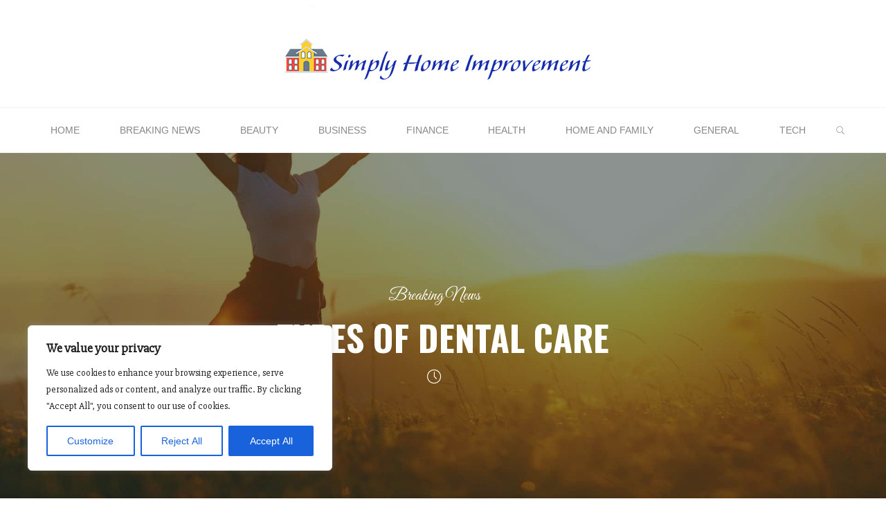

--- FILE ---
content_type: text/css; charset=utf-8
request_url: https://simplyhomeimprovement.com/wp-content/themes/roseta/style.css?ver=1.3.0.1
body_size: 25401
content:

html, body, div, span, object, iframe,
h1, h2, h3, h4, h5, h6, p, blockquote, pre,
a, abbr, acronym, address, big, cite, code,
del, dfn, em, img, ins, kbd, q, s, samp,
small, strike, strong, sub, sup, tt, var,
b, u, i, dl, dt, dd, ol, ul, li,
fieldset, form, label, legend,
table, caption, tbody, tfoot, thead, tr, th, td,
article, aside, canvas, details, embed,
figure, figcaption, footer, header,
menu, nav, output, ruby, section, summary,
time, mark, audio, video {
	margin: 0;
	padding: 0;
	border: 0;
	font: inherit;
}
html {
	-webkit-box-sizing: border-box;
	        box-sizing: border-box;
	scroll-behavior: smooth;
}
*,
*::before,
*::after {
	-webkit-box-sizing: inherit;
	        box-sizing: inherit;
}
audio,
canvas,
progress,
video {
	display: inline-block;
	vertical-align: baseline;
}
audio:not([controls]) {
	display: none;
	height: 0;
}
[hidden],
template {
	display: none;
}
article,
aside,
details,
figcaption,
figure,
footer,
header,
main,
menu,
nav,
section,
summary {
	display: block;
}
body {
	-webkit-font-smoothing: antialiased;
	-moz-font-smoothing: grayscale;
	-moz-osx-font-smoothing: grayscale;
	text-rendering: optimizeLegibility;
}
blockquote {
	quotes: none;
}
blockquote::before,
blockquote::after {
	content: '';
	content: none;
}
blockquote cite {
	font-weight: 400;
	font-style: normal;
	text-transform: uppercase;
	letter-spacing: 2px;
	font-size: 0.7em;
}
table {
	max-width: 100%;
	margin: 0 0 1.5em;
	border-collapse: collapse;
	border-spacing: 0;
}
html {
	line-height: 1.8;
}
body {
	font-size: 1em;
}
h1,
h2,
h3,
h4,
h5,
h6 {
	clear: both;
	font-weight: normal;
}
pre {
	overflow: auto;
	max-width: 100%;
	border: 1px solid transparent;
	padding: 1em;
	font-family: "Courier 10 Pitch", Courier, monospace;
}
kbd,
tt,
var,
code {
	overflow: auto;
	padding: 0 5px;
	vertical-align: middle;
	text-indent: 0;
	font-family: Monaco, Consolas, "Andale Mono", "DejaVu Sans Mono", monospace;
}
q,
blockquote {
	font-size: 1.1em;
	font-family: Georgia, "Bitstream Charter", serif;
}
address {
	padding-left: 1em;
}
del {
	text-decoration: line-through;
}
img {
	max-width: 100%; 
	height: auto; 
	border: 0;
}
a img {
	border: none;
	vertical-align: middle;
}
hr {
	clear: both;
	height: 1px;
	border: 0;
}
.main li > ul,
.main li > ol {
	margin-bottom: 0;
	margin-left: 2em;
}
ul {
	list-style-type: disc;
}
ul ul {
	list-style-type: square;
}
ul ul ul {
	list-style-type: circle;
}
ol {
	list-style-type: decimal;
}
ol ol {
	list-style-type: upper-alpha;
}
ol ol ol {
	list-style-type: lower-roman;
}
ol ol ol ol {
	list-style-type: lower-alpha;
}
dl {
	margin: 0 0 2em 0;
}
dt {
	font-weight: bold;
}
strong {
	font-weight: bold;
}
dfn,
cite,
em,
i {
	font-style: italic;
}
big {
	font-size: 125%;
}
mark,
ins {
	text-decoration: none;
}
abbr,
acronym {
	border-bottom: 1px dotted;
	cursor: help;
}
sup,
sub {
	position: relative;
	vertical-align: baseline;
	font-size: .8em;
	line-height: 0;
}
sup {
	top: -0.5em;
}
sub {
	bottom: -0.25em;
}
textarea,
select,
input[type="text"],
input[type="password"],
input[type="email"],
input[type="color"],
input[type="date"],
input[type="datetime"],
input[type="datetime-local"],
input[type="month"],
input[type="number"],
input[type="range"],
input[type="search"],
input[type="tel"],
input[type="time"],
input[type="url"],
input[type="week"] {
	max-width: 100%;
	border: 1px solid transparent;
	border-radius: 0;
	padding: 0.75em 1em;
	font-size: inherit;
	font-family: inherit;
	background: transparent;
	-webkit-transition: all .2s ease-out;
	transition: all .2s ease-out;
}
input[type="file"] {
	font-size: initial;
}
button,
input[type="button"],
input[type="submit"],
input[type="reset"] {
	border: 0;
	padding: .75em 1.5em;
	font-size: .9em;
	font-weight: bold;
	text-transform: uppercase;
	-webkit-transition: background-color .3s ease-out;
	transition: background-color .3s ease-out;
}
button[disabled],
html input[disabled] {
	cursor: default;
}
input[type="checkbox"],
input[type="radio"] {
	-webkit-box-sizing: border-box;
	        box-sizing: border-box;
	padding: 0;
}
input[type="number"]::-webkit-inner-spin-button,
input[type="number"]::-webkit-outer-spin-button {
	height: auto;
}
input[type="search"]::-webkit-search-cancel-button,
input[type="search"]::-webkit-search-decoration {
	-webkit-appearance: none;
}
input[type="search"] {
    -webkit-appearance: textfield;
}
select option {
	padding: .25em .5em;
}
select optgroup,
select option {
    color: initial;
}
embed,
iframe,
object {
	max-width: 100%;
}
.fluid-width-video-wrapper {
  max-height: 100vh;
}
a:link,
a:visited {
	text-decoration: none;
}
textarea:focus,
select:focus,
input:focus,
button:focus,
a:focus {
}
.lp-box-readmore:focus {
	outline: 1px dotted rgba(0,0,0,0.5);
}
#access .menu-item :focus,
textarea:focus,
select:focus,
input[type="text"]:focus,
input[type="password"]:focus,
input[type="email"]:focus,
input[type="color"]:focus,
input[type="date"]:focus,
input[type="datetime"]:focus,
input[type="datetime-local"]:focus,
input[type="month"]:focus,
input[type="number"]:focus,
input[type="range"]:focus,
input[type="search"]:focus,
input[type="tel"]:focus,
input[type="time"]:focus,
input[type="url"]:focus,
input[type="week"]:focus,
.button:focus,
button:focus,
input[type="button"]:focus,
input[type="reset"]:focus,
input[type="submit"] {
	outline-offset: -4px;
}
a:hover,
a:active,
.menu-item a:hover,
.menu-item a:active,
input:hover:focus,
textarea:hover:focus,
button:hover:focus,
.lp-box-readmore:active {
	outline: 0;
}
.post-thumbnail-container > a,
.post-thumbnail-container > a:focus {
	outline: 0;
}
.entry-content a:not([class]),
.entry-excerpt a:not([class]),
#comments .comment-body a:not([class]),
.widget-container.widget_text a:not([class]),
.lp-text .lp-text-content a:not([class]),
.lp-block .lp-block-text a:not([class]),
.lp-box .lp-box-text-inside a:not([class]) {
	text-decoration: underline;
	-webkit-transition: .2s ease-out all;
	transition: .2s ease-out all;
}
.screen-reader-text {
  border: 0;
  clip: rect(1px, 1px, 1px, 1px);
  -webkit-clip-path: inset(50%);
          clip-path: inset(50%);
  height: 1px;
  margin: -1px;
  overflow: hidden;
  padding: 0;
  position: absolute !important;
  width: 1px;
  word-wrap: normal !important;
}
.screen-reader-text:focus {
  background-color: #f1f1f1;
  box-shadow: 0 0 5px 5px rgba(0, 0, 0, 0.2);
  clip: auto !important;
  -webkit-clip-path: none;
  clip-path: none;
  color: #222;
  display: block;
  font-size: 14px;
  font-size: 0.875rem;
  font-weight: bold;
  height: auto;
  left: 6px;
  line-height: normal;
  padding: 15px 23px 14px;
  text-decoration: none;
  top: 6px;
  width: auto;
  z-index: 100000;
}
#content[tabindex="-1"]:focus {
  outline: 0;
}
.entry-content .wp-block-archives,
.entry-content .wp-block-categories,
.entry-content .wp-block-latest-posts {
    padding: 0;
    list-style: none;
}
.wp-block-quote.is-large, .wp-block-quote.is-style-large {
	padding: 2em 2em 2em 5em;
}
.wp-block-columns ul,
.wp-block-columns ol {
	list-style-position: inside;
}
.wp-block-separator {
	max-width: 25%;
}
.wp-block-separator.is-style-wide {
	max-width: 100%;
}
.wp-block-separator.is-style-dots::before {
	color: inherit;
}
.wp-block-button .wp-block-button__link {
	border: 3px solid;
	padding: 0.5em 1.5em;
	font-size: .9em;
	font-weight: bold;
	text-transform: uppercase;
}
.wp-block-pullquote {
	padding: 1.5em 0;
}
.wp-block-button {
	-webkit-transition: .2s opacity;
	transition: .2s opacity;
}
.wp-block-button:hover {
	opacity: 0.85;
}
.wp-block-gallery.is-cropped .blocks-gallery-image a,
.wp-block-gallery.is-cropped .blocks-gallery-item a {
	-webkit-transition: .2s ease-out opacity;
	transition: .2s ease-out opacity;
}
.wp-block-gallery.is-cropped .blocks-gallery-image a:hover,
.wp-block-gallery.is-cropped .blocks-gallery-item a:hover {
	opacity: 0.8;
}
#site-wrapper {
	overflow: hidden;
}
.roseta-boxed-layout #site-wrapper {
	overflow: hidden;
	margin: 0 auto;
	box-shadow: 0 0 8px rgba(0,0,0,.2);
}
#container {
	float: none;
	display: block;
	display: -ms-flexbox;
	display: -webkit-box;
	display: -webkit-flex;
	display: flex;
	width: 100%;
	margin: 0;
}
#container.two-columns-left #primary,
#container.three-columns-left #primary,
#container.three-columns-left #secondary,
#container.three-columns-sided #primary  	{ -ms-flex-order: -1; -webkit-box-ordinal-group: 0; -webkit-order: -1; order: -1; }
#container.three-columns-sided .main 		{ -ms-flex-order: 0; -webkit-box-ordinal-group: 1; -webkit-order: 0; order: 0; }
#container.three-columns-sided #secondary 	{ -ms-flex-order: 1; -webkit-box-ordinal-group: 2; -webkit-order: 1; order: 1; }
.main {
	clear: both;
	min-height: 400px;
	margin-bottom: 0;
}
.site-header-inside,
#access .menu-search-animated .searchform input[type="search"],
#site-wrapper > #breadcrumbs-container #breadcrumbs-container-inside,
#colophon-inside,
.footer-inside,
.lp-staticslider .staticslider-caption,
.seriousslider.seriousslider-theme .seriousslider-caption,
.roseta-landing-page .lp-blocks-inside,
.roseta-landing-page .lp-boxes-inside,
.roseta-landing-page .lp-text-inside,
.roseta-landing-page .lp-posts-inside,
.roseta-landing-page .lp-page-inside,
.roseta-landing-page .lp-portfolio-inside,
.roseta-landing-page .lp-testimonials-inside,
.roseta-landing-page .lp-section-header,
.roseta-landing-page .content-widget {
	padding-left: 2.5em;
	padding-right: 2.5em;
}
#container:not(.roseta-landing-page) .main {
	padding-top: 2.5em;
	padding-bottom: 2.5em;
	padding-left: 2.5em;
	padding-right: 2.5em;
}
#content-masonry {
	margin-right: -3%;
	margin-left: -3%;
}
.sidey {
	position: relative;
	display: block;
	float: left;
	padding-top: 2.5em;
	padding-bottom: 2em;
}
#primary {
	padding-left: 0;
	padding-right: 3%;
}
#secondary {
	padding-right: 0;
	padding-left: 3%;
}
#container.three-columns-right #primary {
	padding-left: 3%;
	padding-right: 0;
}
#container.three-columns-left #secondary {
	padding-left: 0;
	padding-right: 3%;
}
.roseta-boxed-layout #primary,
.roseta-boxed-layout #secondary {
	padding-left: 3%;
	padding-right: 3%;
}
#main {
	position: relative;
	overflow: visible !important;
}
#footer {
	clear: both;
	width: 100%;
}
#masthead::after {
	display: table;
	clear: both;
	content: "";
}
#masthead {
	position: relative;
}
#branding {
	display: -webkit-box;
	display: -ms-flexbox;
	display: -webkit-flex;
	display: flex;
	-webkit-box-flex: 1.5;
	-ms-flex: 1.5;
	-webkit-flex: 1.5;
	        flex: 1.5;
	-webkit-box-pack: center;
	-ms-flex-pack: center;
	 -webkit-justify-content: center;
	        justify-content: center;
	-webkit-box-align: center;
	-ms-flex-align: center;
	 -webkit-align-items: center;
	        align-items: center;
	margin: 0 auto;
	text-align: center;
	-webkit-transition: .5s height ease-in-out;
	transition: .5s height ease-in-out;
}
#branding .identity {
	float: left;
}
a.custom-logo-link {
	display: inline;
}
img.custom-logo {
	max-height: 70%;
}
#site-text {
	position: relative;
	display: inline-block;
	border-top: 3px solid transparent;
}
#branding .identity + #site-text {
	clear: none;
	margin-left: 0.5em;
}
#site-title {
	position: relative;
	display: inline-block;
	padding: 5px 0;
	line-height: 1.4;
	letter-spacing: 3px;
	-webkit-transition: .35s ease-out all;
	transition: .35s ease-out all;
}
.site-header-bottom #site-title {
    font-size: 1em;
}
#site-description {
	clear: left;
	display: none;
	font-size: .8em;
	line-height: 1.1;
	text-transform: uppercase;
	opacity: .5;
}
#site-header-main {
	top: 0;
	z-index: 101;
	display: inline-block;
	position: relative;
	width: 100%;
	margin: 0 auto;
	border-bottom: 1px solid transparent;
	vertical-align: top;
	-webkit-transition: all .2s linear;
	transition: all .2s linear;
}
.roseta-over-menu #site-header-main {
	position: absolute;
}
.roseta-over-menu #site-header-main,
.roseta-over-menu #access::after {
	background: transparent;
}
.header-fixed#site-header-main,
.header-fixed#site-header-main #access::after {
	-webkit-transition: .25s background-color ease-in-out;
	transition: .25s background-color ease-in-out;
}
.site-header-top,
.site-header-bottom {
	float: none;
	clear: both;
	display: block;
}
.site-header-inside {
	position: relative;
	display: block; 
	width: 100%;
}
.site-header-top .site-header-inside {
	display: -webkit-box;
	display: -ms-flexbox;
	display: -webkit-flex;
	display: flex;
	-webkit-box-orient: horizontal;
	-webkit-box-direction: normal;
	-ms-flex-flow: row wrap;
	-webkit-flex-flow: row wrap;
	        flex-flow: row wrap;
	-webkit-box-pack: center;
	-ms-flex-pack: center;
	-webkit-justify-content: center;
	        justify-content: center;
	-webkit-box-align: center;
	-ms-flex-align: center;
	-webkit-align-items: center;
	        align-items: center;
	overflow: hidden;
	min-height: 100px;
}
.site-header-top .site-header-inside > * {
	-webkit-box-flex: 1;
	-ms-flex: 1;
	-webkit-flex: 1;
	        flex: 1;
}
body.admin-bar .site-header-top .site-header-inside {
}
@media (min-width: 801px) {
	#site-header-main .site-header-bottom #branding {
		display: none;
	}
}
@media (max-width: 800px) {
	.mobile-fixed .site-header-bottom .site-header-inside {
		display: block;
		height: 75px;
	}
	#masthead .site-header-bottom.header-fixed .site-header-bottom-fixed {
		position: absolute;
		top: -75px;
		-webkit-transition: .3s ease-out top;
		transition: .3s ease-out top;
		-webkit-animation: none;
		animation: none;
	}
	.mobile-fixed #masthead .site-header-bottom.header-fixed .site-header-bottom-fixed {
		position: fixed;
		top: 0;
	}
	.mobile-fixed .site-header-bottom .identity, .mobile-fixed .site-header-bottom #nav-toggle {
		line-height: 75px;
		height: 75px;
	}
}
#branding {
	-webkit-box-ordinal-group: 2;
	    -ms-flex-order: 1;
	        -webkit-order: 1;
	        order: 1;
}
#top-section-widget {
	-webkit-box-ordinal-group: 1;
	    -ms-flex-order: 0;
	        -webkit-order: 0;
	        order: 0;
	overflow: hidden;
	max-height: 100%;
}
#top-section-widget > * {
	float: left;
}
#top-section-menu > * {
	float: right;
}
.widget-top-section-inner section + section {
	padding-top: 10px;
}
.roseta-topsection-reversed #top-section-widget > * {
	float: right;
}
.roseta-topsection-reversed #top-section-menu > * {
	float: left;
}
#top-section-menu {
	-webkit-box-ordinal-group: 3;
	    -ms-flex-order: 2;
	        -webkit-order: 2;
	        order: 2;
}
.roseta-topsection-reversed #top-section-widget {
	-webkit-box-ordinal-group: 3;
	    -ms-flex-order: 2;
	        -webkit-order: 2;
	        order: 2;
}
.roseta-topsection-reversed #top-section-menu {
	-webkit-box-ordinal-group: 1;
	    -ms-flex-order: 0;
	        -webkit-order: 0;
	        order: 0;
}
.topmenu {
	display: block;
}
.topmenu > ul {}
.topmenu ul li {
	display: inline-block;
	white-space: nowrap;
	font-size: 0.8333em;
	-webkit-transition: all .2s ease-in-out;
	transition: all .2s ease-in-out;
}
.topmenu ul li[class*="icon-"]::before {
	font-size: 0.8333em;
}
.topmenu ul li span.sep {
	margin: 0 .5em;
	font-weight: bold;
	visibility: hidden;
}
.topmenu ul li:last-child span.sep {
	display: none;
}
.topmenu ul li a {
	position: relative;
	display: inline-block;
	padding: 0 7px;
}
.topmenu ul li a:hover {
	color: inherit;
}
.topmenu ul li a::after {
	content: "";
	position: absolute;
	bottom: -3px;
	left: 0;
	right: 0;
	width: 100%;
	height: 0;
	margin: auto;
	opacity: 0;
	-webkit-transition: all .35s ease-out;
	transition: all .35s ease-out;
}
.topmenu ul li a:hover::after {
	height: 3px;
	opacity: 1;
}
.site-header-bottom {
	border-top: 1px solid rgba(0,0,0,.05);
}
.site-header-bottom-fixed {
	border-bottom: 1px solid rgba(0,0,0,.05);
}
#header-image-main,
#header-image-main-inside {
	position: relative;
	overflow: hidden;
}
.roseta-cropped-headerimage div.header-image {
	height: 100%;
}
.roseta-responsive-headerimage #masthead div.header-image {
	display: none;
}
.roseta-cropped-headerimage #masthead img.header-image {
	display: none;
}
#masthead .header-image {
	display: block;
	width: inherit;
	max-width: 100%;
	margin: 0 auto;
	opacity: 0;
	background-size: cover;
	background-position: 50% 50%;
	background-attachment: fixed;
	-webkit-transition: .2s ease-out opacity;
	transition: .2s ease-out opacity;
}
.wp-custom-header {
	position: relative;
	line-height: 0;
}
.wp-custom-header-video-button.wp-custom-header-video-button {
	position: absolute;
	left: 0;
	right: 0;
	bottom: 0;
	margin: auto;
	background: rgba(255,255,255,.1);
	opacity: 0;
	cursor: pointer;
	-webkit-transition: .3s all ease-out;
	transition: .3s all ease-out;
}
.wp-custom-header:hover .wp-custom-header-video-button.wp-custom-header-video-button {
    opacity: .7;
}
.wp-custom-header video {
	display: block;
	-o-object-fit: cover;
	   object-fit: cover;
	max-width: 100%;
	margin: 0 auto;
}
#header-widget-area {
	position: absolute;
	z-index: 10;
	top: 10px;
	display: block;
	overflow: hidden;
	height: 100%;
}
.site-header-bottom .site-header-inside {
	-webkit-transition: .3s ease-out all;
	transition: .3s ease-out all;
}
.site-header-bottom.header-fixed .site-header-bottom-fixed {
	position: fixed;
	left: 0;
	right: 0;
	top: 0;
	z-index: 9999;
	-webkit-animation: header-fixed 1s ease-out forwards;
	animation: header-fixed 1s ease-out forwards;
}
body.admin-bar .site-header-bottom.header-fixed .site-header-bottom-fixed {
	margin-top: 32px;
}
@media (min-width: 600px) and (max-width: 782px) {
	body.admin-bar .site-header-bottom.header-fixed .site-header-bottom-fixed {
		margin-top: 46px;
	}
}
@media (max-width: 600px) {
	body.admin-bar .site-header-bottom.header-fixed .site-header-bottom-fixed {
		margin-top: 0;
	}
}
@keyframes header-fixed {
	from {
		opacity: 0;
		top: -100px;
	}
	to {
		opacity: 1;
		top: 0;
	}
}
@-webkit-keyframes header-fixed {
	from {
		opacity: 0;
		top: -100px;
	}
	to {
		opacity: 1;
		top: 0;
	}
}
#access {
	display: inline;
	float: right;
}
.roseta-menu-left #access {
	float: left;
}
.roseta-menu-center #access {
	display: table;
	float: none;
	margin: 0 auto;
}
#access::after {
	content: "";
	position: absolute;
	z-index: -1;
	left: 0;
	top: 0;
	clear: both;
	width: 100%;
	height: 100%;
}
.menu-item a img {
	vertical-align: middle;
}
#access ul.sub-menu > li.current_page_item > a,
#access ul.sub-menu > li.current-menu-item > a,
#access ul.sub-menu > li.current_page_ancestor > a,
#access ul.sub-menu > li.current-menu-ancestor > a,
#access ul.children > li.current_page_item > a,
#access ul.children > li.current-menu-item > a,
#access ul.children > li.current_page_ancestor > a,
#access ul.children > li.current-menu-ancestor > a {
}
#access a {
	display: block;
	padding: 0 2em;
	text-decoration: none;
	line-height: 3;
	-webkit-transition: .3s color ease-out;
	transition: .3s color ease-out;
}
#access ul li[class*="icon"]:not(:first-child) {
	padding-left: 2em;
}
#access ul li[class*="icon"]::before {
	float: left;
	font-size: .9em;
}
#access a > span {
	display: block;
}
#access > div > ul > li > a > span {
	position: relative;
	display: inline-block;
	line-height: 2.5em;
}
#access > div > ul > li > a > span::before,
#site-title::before,
#site-title::after {
	content: "";
	position: absolute;
	left: 0;
	bottom: 2px;
	width: 0;
	height: 3px;
	margin: auto;
	-webkit-transition: .35s ease-out all;
	transition: .35s ease-out all;
}
#site-title::before,
#site-title::after {
	width: 100%;
	-webkit-transition: .25s ease-out all;
	transition: .25s ease-out all;
}
#site-title::after {
	left: auto;
	bottom: auto;
	right: 0;
	top: 2px;
}
#access > div > ul > li:hover > a > span::before {
	width: 100%;
}
#site-title:hover::before,
#site-title:hover::after {
	width: 0;
}
#access > div ul li a:not([href]) { 
	cursor: default;
}
#access a:hover {}
#access > div > ul > li > a {
	position: relative;
	z-index: 999;
}
#access ul.children {
	z-index: -1;
}
#access > div > ul li > a:not(:only-child) span {
	padding-right: .5em;
}
#access > div > ul li > a:not(:only-child) > span::after {
	position: absolute;
	z-index: 251;
	right: -.6em;
	top: 0;
	bottom: 0;
	margin: auto;
	font-family: "iconmeta";
	opacity: .5;
	-webkit-transition: all .3s ease-out;
	transition: all .3s ease-out;
}
#access > div > ul li:hover > a:not(:only-child) > span::after {
	opacity: 1;
}
#access > div > ul ul > li a:not(:only-child) > span::after {
	-webkit-transform: rotate(270deg);
	transform: rotate(270deg);
	right: 1em;
}
#access > div > ul ul > li:hover > a:not(:only-child) > span::after {
	top: 0;
	right: -0.5em;
	opacity: 0;
}
#access > div > ul li > a:not(:only-child) > span {
}
#access ul li {
	display: block;
	float: left;
	position: relative;
	white-space: nowrap;
}
#access .sub-menu,
#access .children {
	z-index: 21;
	box-shadow: 10px 10px 20px rgba(0,0,0,.05);
}
#access ul ul {
	position: absolute;
	z-index: 1000;
	clear: both;
	margin-left: 0;
	min-width: 125%;
	visibility: hidden;
	opacity: 0;
	-webkit-transform: translateY(-35px);
	transform: translateY(-35px);
	-webkit-transition: .25s all ease-in;
	transition: .25s all ease-in;
}
#access .sub-menu li a > span,
#access .children li a > span {
	padding: 0.5em 0;
}
#access ul li.menu-hover > ul {
	visibility: visible;
	opacity: 1;
	-webkit-transform: translateY(0);
	transform: translateY(0);
}
#access li ul ul {
	height: 0;
}
#access li.menu-hover > ul > li > ul {
	width: auto;
	height: auto;
}
#access ul ul li { 
	position: relative;
	display: table;
	clear: both;
	float: left;
	width: 100%; 
	min-width: 150px;
	margin: 0;
}
#access ul ul ul {
	position: absolute;
	top: 0;
	left: 100%;
	min-width: 150px;
	margin: 0;
	border-top: 0;
}
#access ul ul ul li { 
	display: block;
	float: none;
	width: 100%;
}
#access ul ul ul ul li { }
#access ul ul a,
#access ul ul ul a {
	display: block;
	float: none;
	width: 100%;
}
#access ul ul li:hover,
#access ul ul ul li:hover {}
#access li,
#access ul ul li {
	-webkit-transition: background .3s ease-in-out, color .3s ease-in-out;
	transition: background .3s ease-in-out, color .3s ease-in-out;
}
#access ul li.current_page_item > a,
#access ul li.current-menu-item > a{}
#access ul ul li.current_page_item ,
#access ul ul li.current-menu-ancestor,
#access ul ul li.current-menu-item ,
#access ul ul li.current-menu-parent {}
#access ul li.current_page_item a,
#access ul li.current-menu-ancestor a,
#access ul li.current-menu-item a,
#access ul li.current-menu-parent a,
#access ul li a:hover {}
.noscroll { 
	overflow: hidden;
}
#nav-toggle { 
	display: none;
	float: right;
	height: 24px;
	padding: 0;
	font-size: 24px;
	line-height: 24px;
	cursor: pointer;
}
nav#mobile-menu { 
	position: fixed;
	z-index: 999999;
	top: 0;
	left: 0;
	right: 0;
	bottom: 0;
	overflow-y: auto;
	overflow-x: hidden;
	width: 100%;
	height: 100%;
	padding: 2em;
	line-height: 2em;
	opacity: 0;
	display: none;
	-webkit-transform-origin: top right;
	transform-origin: top right;
	-webkit-transform: rotate(180deg);
	transform: rotate(180deg);
	-webkit-transition: .5s ease all;
	transition: .5s ease all;
}
nav#mobile-menu.mobile-show {
	-webkit-transform: rotate(0);
	transform: rotate(0);
	opacity: 1;
}
#mobile-menu > div {
	width: 80%;
	max-width: 400px;
	margin: 7em auto 0;
}
@media (max-width: 480px) {
	#mobile-menu > div {
	    width: 90%;
	}
}
nav#mobile-menu #site-title {
	font-size: 1.1em;
}
nav#mobile-menu a#logo > img {
	max-height: 50px;
}
nav#mobile-menu #mobile-nav a {
	display: inline;
	font-size: 1.44em;
	text-transform: uppercase;
	letter-spacing: .5px;
	text-decoration: none;
}
nav#mobile-menu a span {
	display: inline-block;
}
nav#mobile-menu > div  ul li a:not([href]) { 
	cursor: default;
}
nav#mobile-menu > div > ul > li > a {
	position: relative;
	z-index: 9999;
}
nav#mobile-menu ul li {
	position: relative;
	clear: both;
	float: none;
	display: block;
	line-height: 2.2;
	white-space: normal;
}
nav#mobile-menu ul li::before {
	margin-right: 10px;
}
#mobile-nav ul li a span {
	overflow: hidden;
	max-width: 85%;
  	white-space: nowrap;
  	text-overflow: ellipsis;
  	line-height: 1.4;
}
.dropdown-toggle {
	position: relative;
	float: right;
	display: inline-block;
	margin: 0;
	margin-right: -1em;
	border: 0;
	padding: 1em 1em;
	font-size: 1em;
	cursor: pointer;
	color: inherit;
	background: transparent;
	-webkit-transform: rotateX(0);
	transform: rotateX(0);
	-webkit-transition: .6s all ease-in-out;
	transition: .6s all ease-in-out;
}
.dropdown-toggle:hover {
	background: transparent;
}
.toggle-on.dropdown-toggle {
	-webkit-transform: rotateX(-180deg);
	transform: rotateX(-180deg);
}
a.toggled-on {
	border-bottom: 3px solid;
}
.dropdown-toggle::after {
	font-family: "iconmeta";
	font-size: 1.3em;
}
nav#mobile-menu .sub-menu,
nav#mobile-menu .children {
	display: none;
	max-height: 0;
	margin: 0 auto;
	padding-left: 10px;
	font-size: .95em;
	opacity: 0;
	-webkit-transition: .5s max-height ease-in-out, .3s opacity ease-in-out, .3s padding ease;
	transition: .5s max-height ease-in-out, .3s opacity ease-in-out, .3s padding ease;
}
nav#mobile-menu .sub-menu.toggled-on,
nav#mobile-menu .children.toggled-on {
	display: block;
	max-height: 1000px;
	opacity: 1;
	-webkit-transition: 1s max-height ease-in-out, .3s .3s opacity ease-in-out, .3s .3s padding ease;
	transition: 1s max-height ease-in-out, .3s .3s opacity ease-in-out, .3s .3s padding ease;
}
nav#mobile-menu #nav-cancel {
	position: absolute;
	z-index: 99;
	top: 0;
	right: 0;
	display: inline-block;
	width: auto;
	height: 60px;
	padding: 0 1em;
	font-size: 22px;
	line-height: 60px;
	cursor: pointer;
	color: inherit;
	background: transparent;
}
#mobile-menu .menu-main-search { 
	position: absolute;
	z-index: -1;
	left: 0;
	right: 0;
	top: 62px;
	width: 100%;
	font-size: 1.2em;
}
#mobile-menu .menu-main-search a > .icon-search {
	display: none;
}
#mobile-menu .searchform .searchsubmit,
#mobile-menu .searchform:hover input[type="search"],
#mobile-menu .searchform input[type="search"]:focus {
	color: inherit;
}
#mobile-menu .menu-main-search .searchform {
	max-width: 100%;
}
#mobile-menu .searchform input.s {
	background: transparent;
	border-color: rgba(0,0,0,0.1);
}
nav#mobile-menu #smobile {
	display: table;
	margin: 3em auto 1em;
	text-align: center;
}
nav#mobile-menu #bmobile {
	position: absolute;
	left: 0;
	top: 0;
	display: -webkit-box;
	display: -ms-flexbox;
	display: -webkit-flex;
	display: flex;
	-webkit-box-align: center;
	    -ms-flex-align: center;
	        -webkit-align-items: center;
	        align-items: center;
	-webkit-box-pack: center;
	    -ms-flex-pack: center;
	        -webkit-justify-content: center;
	        justify-content: center;
	width: 100%;
	height: 60px;
	padding: 0 3em 0 1em;
	text-align: center;
}
nav#mobile-menu #bmobile .identity + #site-text {
	margin-left: 10px;
}
nav#mobile-menu #site-description {
	display: none;
}
nav#mobile-menu #nav-toggle {
	display: none;
}
body.admin-bar nav#mobile-menu {
	padding-top: -webkit-calc(2em + 32px);
	padding-top: calc(2em + 32px);
}
body.admin-bar #mobile-menu .menu-main-search,
body.admin-bar nav#mobile-menu #nav-cancel,
body.admin-bar #bmobile {
	margin-top: 32px;
}
@media (max-width: 782px) {
	body.admin-bar nav#mobile-menu {
		padding-top: -webkit-calc(2em + 46px);
		padding-top: calc(2em + 46px);
	}
	body.admin-bar #mobile-menu .menu-main-search,
	body.admin-bar nav#mobile-menu #nav-cancel,
	body.admin-bar #bmobile {
		margin-top: 46px;
	}
}
@media (max-width: 600px) {
	body.admin-bar.mobile-fixed nav#mobile-menu {
		padding-top: 2em;
	}
	body.admin-bar.mobile-fixed #mobile-menu .menu-main-search {
		padding-top: 0;
	}
	body.admin-bar.mobile-fixed nav#mobile-menu #nav-cancel,
	body.admin-bar.mobile-fixed #bmobile {
		margin-top: 0;
	}
}
#footer {
	display: block;
	overflow: visible;
	width: 100%;
	padding-top: 2em;
	padding-bottom: 2em;
}
.footer-inside {
	position: relative;
	float: none;
	display: block;
	overflow: hidden;
	padding-top: 1em;
	padding-bottom: 1em;
}
#footer-top .footer-inside {
	padding-top: 0;
	padding-bottom: 0;
}
#footer::after {
	display: table;
	clear: both;
	content: "";
}
#colophon a,
#footer a {
	-webkit-transition: color .2s;
	transition: color .2s;
}
#site-copyright {
	display: block;
	float: left;
	max-width: 47%;
	font-style: italic;
}
#footer-separator {
	display: block;
	float: left;
	clear: both;
	height: 0;
	width: 100%;
	margin: .5em 0;
}
#footer a,
#footer a:hover{
	text-decoration: none;
}
img#wpstats {
	display: block;
	margin: 0 auto .5em;
}
.footermenu {
	display: block;
	float: left;
}
.footermenu > ul {}
.footermenu ul li {
	display: inline-block;
	float: left;
	font-size: 0.833em;
	white-space: nowrap;
	-webkit-transition: all .2s ease-in-out;
	transition: all .2s ease-in-out;
}
.footermenu ul li span.sep {
	visibility: hidden;
	margin: 0 .25em;
	font-weight: bold;
}
.footermenu ul li:last-child span.sep {
	display: none;
}
.footermenu ul li a {
	position: relative;
	display: inline-block;
	margin: 0 7px;
}
.footermenu ul li a:hover {
	color: inherit;
}
.footermenu ul li a::after {
	content: "";
	position: absolute;
	bottom: -3px;
	left: 0;
	right: 0;
	height: 2px;
	width: 100%;
	margin: auto;
	opacity: 0;
	-webkit-transition: all .35s ease-out;
	transition: all .35s ease-out;
}
.footermenu ul li a:hover::after {
	opacity: 1;
}
#colophon {
	width: 100%;
}
#colophon-inside {
	float: none;
	display: block;
	display: -webkit-box;
	display: -ms-flexbox;
	-webkit-box-flex: 1;
	-moz-flex: 1;
	-ms-flex: 1;
	display: -webkit-flex;
	display: flex;
	-webkit-flex: 1;
	        flex: 1;
	-ms-flex-flow: row wrap;
	-webkit-box-orient: horizontal;
	-webkit-box-direction: normal;
	-webkit-flex-flow: row wrap;
	        flex-flow: row wrap;
	overflow: hidden;
	height: 100%;
	min-height: 100%;
	max-width: 100%;
	margin: 0 auto;
}
#colophon .widget-container {
	position: relative;
	float: left;
	display: block;
	display: -webkit-box;
	display: -ms-flexbox;
	display: -webkit-flex;
	display: flex;
	-moz-flex-direction: column;
	-ms-flex-direction: column;
	-webkit-box-orient: vertical;
	-webkit-box-direction: normal;
	-webkit-flex-direction: column;
	        flex-direction: column;
	padding: 0 2em 2em;
}
.footer-center .footer-widget-inside {
	display: table;
	margin: 0 auto;
}
@media (max-width: 640px) {
	.footer-center .footer-widget-inside {
		width: 100%;
	}
}
#colophon .footer-four .widget-container {
	width: 25%;
}
#colophon.footer-four .widget-container:nth-child(4n+1) {
	clear: both;
	padding-left: 0;
}
#colophon .footer-three .widget-container {
	width: 33.333%;
}
#colophon .footer-three .widget-container:nth-child(3n+1) {
	clear: both;
	padding-left: 0;
}
#colophon .footer-two .widget-container {
	width: 50%;
}
#colophon .footer-two .widget-container:nth-child(2n+1) {
	clear: both;
	padding-left: 0;
}
#colophon .footer-one .widget-container {
	clear: both;
	width: 100%;
	padding-left: 0;
	padding-right: 0;
}
.footer-all .widget-container {
	-webkit-box-flex: 1;
	-moz-flex: 1;
	-ms-flex: 1;
	-webkit-flex: 1;
	        flex: 1;
}
#colophon .widget-title {
	display: block;
	margin: -1px auto 2em;
}
#colophon .widget-title > span {
	display: inline-block;
	padding: 0.3em 1.5em;
}
.main h1,
.main h2,
.main h3,
.main h4,
.main h5,
.main h6 {
	margin: 1em 0 .5em;
}
.entry-content h1, .entry-summary h1,
.entry-content h2, .entry-summary h2,
.entry-content h3, .entry-summary h3,
.entry-content h4, .entry-summary h4,
.entry-content h5, .entry-summary h5,
.entry-content h6, .entry-summary h6 {
	line-height: 1.2;
}
.entry-content h5,
.entry-content h6 {
	font-weight: bold;
}
.entry-content > h1:first-child,
.entry-content > h2:first-child,
.entry-content > h3:first-child,
.entry-content > h4:first-child,
.entry-content > h5:first-child,
.entry-content > h6:first-child {
	margin-top: 0;
}
.main article ul:not([class]),
.main article ol:not([class]) {
	margin-left: 2em;
}
.main table {
	max-width: 100%;
	width: 100%;
	margin: 0 0 2em 0;
	border: 0;
	vertical-align: top;
}
.main tr {
	vertical-align: top;
}
.main .alternate {}
.main th{
	font-weight: 600;
}
.main th,
.main td {
	padding: .75em;
}
.roseta-stripped-table .main td {
	border-top: 1px solid transparent;
}
.roseta-stripped-table .main tr.odd {
	background-color: transparent;
}
.roseta-bordered-table .main th,
.roseta-bordered-table .main td {
	border: 1px solid transparent;
}
.roseta-stripped-table .main th,
.roseta-bordered-table .main th {
	border-top: 1px solid transparent;
}
.roseta-stripped-table .main thead th,
.roseta-bordered-table .main thead th {
	border-bottom: 2px solid transparent;
}
.roseta-stripped-table .main thead th {
	border-top-width: 2px;
}
.entry-content,
.entry-summary {
	clear: both;
	word-wrap: break-word;
}
.entry-content::after,
.entry-summary::after,
.content-masonry::after {
	content: "";
	clear: both;
	display: block;
}
.content-masonry .entry-content,
.content-masonry .entry-summary {
}
.content-masonry .entry-meta {
	padding-top: 0.75em;
	padding-bottom: 0.75em;
}
.main .entry-summary p:last-child {
	margin-bottom: 0;
}
.entry-content fieldset {
	margin: 0 0 2em 0;
	border: 1px solid transparent;
}
.entry-content fieldset legend {
	font-weight: bold;
}
.entry-content blockquote.left {
	float: left;
	width: 33%;
	margin-right: 2em;
	margin-left: 0;
	text-align: right;
}
.entry-content blockquote.right {
	float: right;
	width: 33%;
	margin-right: 0;
	margin-left: 2em;
	text-align: left;
}
.main .page-title {
	float: none;
	display: block;
	margin: 0;
	padding-bottom: .1em;
	text-transform: uppercase;
}
.main .page-title:only-child {
	padding: 0;
}
.main .pad-container p:last-child {
	margin: 0;
}
.entry-title {
	margin: 0;
	padding: 0;
	line-height: 1.4;
	word-wrap: break-word;
}
.entry-title a {
	-webkit-transition: all .25s ease-out;
	transition: all .25s ease-out;
}
.entry-title a:link,
.entry-title a:visited {
	color: inherit;
	text-decoration: none;
}
.main #comments-title,
.main .entry-title {
	margin: 0;
}
.main #content-masonry .entry-title::before {
	content: "";
	position: absolute;
	top: 0;
	left: 0;
	height: 3px;
	width: 30px;
	-webkit-transition: all 1s ease-out;
	transition: all 1s ease-out;
}
.main #content-masonry .article-inner:hover .entry-title::before {
	width: 100%;
}
.main #content-masonry .entry-title {
	position: relative;
	width: 83.333%;
	padding: 15px 15px 0 0;
}
.main #content-masonry .post-thumbnail-container + .entry-after-image {
	position: relative;
	z-index: 9;
	margin-top: -44px;
}
@media (min-width: 720px) {
	.roseta-magazine-one .main #content-masonry .post-thumbnail-container {
		float: left;
		width: 45%;
		width: -webkit-calc(45% + 55px);
		width: calc(45% + 55px);
	}
	.roseta-magazine-one .main #content-masonry  .post-thumbnail-container + .entry-after-image {
		position: relative;
		left: -55px;
		float: left;
		width: 55%;
		margin-top: 65px;
		margin-right: -55px;
		padding: 30px;
	}
	.roseta-magazine-one .main #content-masonry .entry-title {
		width: 100%;
		padding: 0;
	}
	.roseta-magazine-one .main #content-masonry .entry-title::before {
		content: none;
	}
}
.entry-meta {
	clear: both;
	overflow: hidden;
	margin: 0;
	padding: 0;
}
.entry-meta:empty {
	display: none;
}
.entry-meta em {
	display: inline-block;
	font-style: normal;
}
.entry-meta > span {
	display: inline-block;
	margin-right: 1em;
}
.entry-meta span a {
	border-bottom: 2px solid transparent;
	-webkit-transition: .25s all ease;
	transition: .25s all ease;
}
.entry-meta span a:hover {
	border-color: inherit;
}
.entry-meta .icon-metas {}
.entry-meta .updated {
	display: none;
}
.entry-meta .avatar {
	position: relative;
	top: .5em;
	max-width: 2em;
	margin-right: .3em;
	border-radius: 100%;
}
.entry-utility {
	float: none;
	clear: both;
	overflow: visible;
}
.entry-utility span.bl_bookmark {
	display: inline;
	float: none;
	padding: 0;
}
.post-continue-container {
	overflow: hidden;
	padding: 10px 0;
}
.comments-link {
	position: relative;
	float: right;
	display: inline-block;
	font-size: .833em;
	text-align: center;
	font-weight: bold;
}
.comments-link::before {
	content: "";
	position: absolute;
	left: 5px;
	bottom: -8px;
	width: 8px;
	height: 8px;
	border: 4px solid transparent;
}
.main .comments-link::before {
	border-right-color: transparent;
	border-bottom-color: transparent;
}
.comments-link a {
	padding: 0 1em;
	-webkit-transition: .2s ease-out color;
	transition: .2s ease-out color;
}
.comments-link i {
	display: none;
}
.article-inner .entry-header {
	position: relative;
}
.single .main .article-inner > header {
	margin-bottom: 4em;
}
.entry-meta abbr,
.entry-utility abbr {
	border: none;
}
.entry-meta abbr:hover,
.entry-utility abbr:hover {
	border-bottom: 1px dotted transparent;
}
.entry-meta span i::before {
	cursor: default;
	-webkit-transition: .6s all ease-in-out .2s;
	transition: .6s all ease-in-out .2s;
}
.entry-meta span:hover i::before {
}
.tag-links {
	margin-left: 2em;
}
span.edit-link a.post-edit-link,
span.edit-link a.post-edit-link:hover,
span.edit-link .icon-edit::before {
	margin: 0;
	padding: 0;
}
span.edit-link:hover {
	opacity: 1;
}
span.edit-link .icon-edit::before {
	font-size: 0.8em;
}
#header-page-title {
	position: absolute;
	z-index: 11;
	right: 0;
	top: 0;
	bottom: 0;
	left: 0;
	display: -webkit-box;
	display: -ms-flexbox;
	display: -webkit-flex;
	display: flex;
	-webkit-box-orient: vertical;
	-webkit-box-direction: normal;
	    -ms-flex-flow: column;
	        -webkit-flex-flow: column;
	        flex-flow: column;
	-webkit-box-align: center;
	    -ms-flex-align: center;
	        -webkit-align-items: center;
	        align-items: center;
	-webkit-box-pack: center;
	    -ms-flex-pack: center;
	        -webkit-justify-content: center;
	        justify-content: center;
	width: 100%;
	height: 100%;
	padding: 0 2em;
}
#header-page-title-overlay {
	position: absolute;
	z-index: -1;
	left: 0;
	top: 0;
	width: 100%;
	height: 100%;
}
#header-page-title #header-page-title-inside {
	margin: 0 auto;
	padding: 2em 2em;
}
#header-page-title .entry-title {
	position: relative;
	margin: 0 auto;
	text-align: center;
	opacity: 0;
	-webkit-animation: .5s .15s animation-slideUp forwards;
	animation: .5s .15s animation-slideUp forwards;
}
#header-page-title #breadcrumbs-container {
	position: absolute;
	bottom: 0;
	left: 0;
	padding: 20px 0 15px;
	text-align: center;
	background: rgba(0,0,0,.2);
	background: -webkit-linear-gradient(rgba(0,0,0,0),rgba(0,0,0,0.3));
	background: linear-gradient(rgba(0,0,0,0),rgba(0,0,0,0.3));
	line-height: 1.3;
	opacity: 0;
	-webkit-animation: .5s 1s animation-slideUp ease-out forwards;
	animation: .5s 1s animation-slideUp ease-out forwards;
}
#header-page-title #breadcrumbs {
	width: 100%;
	margin: 0;
	padding: 0;
}
#header-page-title .icon-bread-home::before {
	margin-left: 0.3em;
}
#header-page-title #breadcrumbs-nav a {
	border: 1px solid transparent;
	color: inherit;
	-webkit-transition: .2s ease-out all;
	transition: .2s ease-out all;
}
#header-page-title #breadcrumbs-nav a:hover {
	border-bottom-color: inherit;
}
#header-page-title .byline {
	position: relative;
	clear: both;
	display: block;
	overflow: hidden;
	margin: 1.5em auto 1em;
	font-size: 1em;
	line-height: 1.5;
	text-align: center;
	font-style: italic;
	opacity: 0;
	-webkit-animation: .5s .45s animation-slideUp forwards;
	animation: .5s .45s animation-slideUp forwards;
}
#header-page-title .byline:empty {
	margin: 0;
}
#header-page-title .pretitle-meta {
	position: relative;
	opacity: 0;
	text-align: center;
	-webkit-animation: .5s .05s animation-slideUp forwards;
	animation: .5s .05s animation-slideUp forwards;
}
#header-page-title .aftertitle-meta {
	position: relative;
	margin-bottom: 1em;
	text-align: center;
	opacity: 0;
	-webkit-animation: .5s .25s animation-slideUp forwards;
	animation: .5s .25s animation-slideUp forwards;
}
#header-page-title .icon-date {
	font-size: 0.833em;
}
.author #header-page-title .avatar {
	display: table;
	margin: 0 auto;
	border-radius: 100px;
}
.author-info {
	clear: both;
	display: block;
	display: -webkit-box;
	display: -ms-flexbox;
	display: -webkit-flex;
	display: flex;
	-webkit-box-align: center;
	    -ms-flex-align: center;
	        -webkit-align-items: center;
	        align-items: center;
	overflow: hidden;
}
.single .author-info {
	margin-bottom: 2em;
	border: 1px solid transparent;
	padding: 1.5em 3em;
}
.author-info .author-avatar {
	display: table;
	float: left;
	height: 80px;
	width: 80px;
	margin: 0 auto;
	line-height: 0;
}
.author-info .author-description {
	overflow: hidden;
	width: 100%;
	margin-left: 40px;
}
.author-info .author-description .page-title {
	font-size: 1em;
	text-transform: uppercase;
}
.author-info .author-description .page-title span {
	border-bottom: 3px solid transparent;
}
article .author-info {
	clear: both;
	overflow: hidden;
	margin: 2.5em 0 0;
	border-top: 1px solid transparent;
	border-bottom: 1px solid transparent;
	padding: 1.5em 0;
}
.author-info .avatar {
	display: block;
	border-radius: 80px;
	-webkit-filter: grayscale(100%);
	        filter: grayscale(100%);
	-webkit-transition: .3s ease-out all;
	transition: .3s ease-out all;
}
.author-info:hover .avatar {
	-webkit-filter: grayscale(0);
	        filter: grayscale(0);
}
.author-info .author-link {
}
.author-info .author-description .author-text {
	margin: .5em auto;
	text-align: justify;
	font-style: italic;
	opacity: .8;
	line-height: 1.7;
}
@media (max-width: 800px) {
	.author-info {
		-webkit-box-orient: vertical;
		-webkit-box-direction: normal;
		    -ms-flex-flow: column;
		        -webkit-flex-flow: column;
		        flex-flow: column;
		padding: 1.5em;
		text-align: center;
	}
	.author-info .author-description {
		margin-left: 0;
		margin-top: 20px;
		text-align: center;
	}
	.author-info .author-description .author-text {
		text-align: center;
	}
}
article.sticky .date {
	display: none;
}
article.hentry,
.main .content-widget {
	display: block;
	overflow: hidden;
	margin-bottom: 2em;
}
article.hentry .article-inner {
	clear: both;
	display: block;
}
#content-masonry article.hentry {
	display: block;
	overflow: hidden;
	margin: 0;
	margin-right: 3%;
	margin-bottom: 6%;
	margin-left: 3%;
}
#content-masonry article.hentry .article-inner {
	padding: 0;
}
.page-header.pad-container {
	display: block;
	overflow: hidden;
	margin: 0;
	margin-bottom: 3em;
	border: 1px solid transparent;
	padding: 2em;
}
.page-header.pad-container:empty {
	display: none;
}
article.hentry .post-thumbnail-container {
	position: relative;
	display: block;
	overflow: hidden;
	width: 100%;
	line-height: 0;
}
body:not(.single) article.hentry .post-thumbnail-container::after {
	content: "";
	position: absolute;
	top: 0;
	right: 0;
	bottom: 0;
	left: 0;
	width: 100%;
	height: 100%;
	margin: auto;
	opacity: 0;
	-webkit-transition: .3s opacity ease-out;
	transition: .3s opacity ease-out;
}
body:not(.single) article.hentry .post-thumbnail-container:hover::after {
	opacity: 1;
}
article.hentry .post-thumbnail-container > .responsive-featured-image {
	display: inline-block;
	margin: 0 auto;
	width: 100%;
	text-align: center;
}
.roseta-cropped-featured .main .post-thumbnail-container picture.responsive-featured-image {
	display: none;
}
.roseta-responsive-featured .main .post-thumbnail-container a.post-featured-image {
	display: none;
}
.post-thumbnail-container .featured-image-overlay {
	position: absolute;
	z-index: 1;
	left: 0;
	top: 0;
	width: 100%;
	height: 100%;
	background: #fff;
	opacity: 0;
	-webkit-transition: 0.35s ease-out all;
	transition: 0.35s ease-out all;
}
.post-thumbnail-container:hover .featured-image-overlay {
	opacity: 0.3;
	-webkit-transition: .35s ease-out all;
	transition: .35s ease-out all;
}
.post-thumbnail-container .responsive-featured-image {
	-webkit-transform: scale(1);
	transform: scale(1);
	-webkit-transition: .35s ease-out all;
	transition: .35s ease-out all;
}
.post-thumbnail-container:hover .responsive-featured-image {
	-webkit-transform: scale(1.1);
	transform: scale(1.1);
	-webkit-transition: .35s ease-out all;
	transition: .35s ease-out all;
}
.post-thumbnail-container .featured-image-overlay a {
	position: absolute;
	left: 0;
	top: 0;
	width: 100%;
	height: 100%;
}
.roseta-magazine-one #content-masonry article.hentry {
	width: 94%;
}
.roseta-magazine-two #content-masonry article.hentry {
	float: left;
	width: 44%;
}
.roseta-magazine-two #content-masonry article.hentry:nth-child(2n+1) {
	clear: both;
}
.roseta-magazine-three #content-masonry article.hentry {
	float: left;
	width: 27.33333333%;
}
.roseta-magazine-three #content-masonry article.hentry:nth-child(3n+1) {
	clear: both;
}
article.hentry {
	-webkit-backface-visibility: hidden;
	        backface-visibility: hidden;
	opacity: 1;
	-webkit-filter: none;
	filter: none;
	-webkit-transform: translateY(0) scale(1, 1) perspective(1000px) rotateX(0) rotateY(0);
	transform: translateY(0) scale(1, 1) perspective(1000px) rotateX(0) rotateY(0);
	-webkit-transition: .5s opacity ease-in-out, .5s transform ease-in-out, .5s filter ease;
	transition: .5s opacity ease-in-out, .5s transform ease-in-out, .5s filter ease;
}
body:not(.roseta-landing-page):not(.roseta-lazy-noanimation) #content img[loading="lazy"] {
	opacity: 0;
	-webkit-transition: .2s ease-out all;
	transition: .2s ease-out all;
}
body:not(.roseta-landing-page) #content img[loading="lazy"].animate-lazy {
	opacity: 1;
}
.roseta-article-animation-fade .animated-onscroll {
	opacity: 0;
}
.roseta-article-animation-slide .animated-onscroll {
	-webkit-transform: translateY(100px);
	transform: translateY(100px);
}
.roseta-article-animation-grow .animated-onscroll {
	-webkit-transform: scale(0.85, 0.85);
	transform: scale(0.85, 0.85);
}
.roseta-article-animation-slideLeft .animated-onscroll {
	opacity: 0;
	-webkit-transform: translateX(-20px);
	transform: translateX(-20px);
}
.roseta-article-animation-slideRight .animated-onscroll {
	opacity: 0;
	-webkit-transform: translateX(20px);
	transform: translateX(20px);
}
.roseta-article-animation-zoomIn .animated-onscroll {
	opacity: 0;
	-webkit-transform: scale(.9, .9);
	transform: scale(.9, .9);
}
.roseta-article-animation-zoomOut .animated-onscroll {
	opacity: 0;
	-webkit-transform: scale(1.2, 1.2);
	transform: scale(1.2, 1.2);
}
.roseta-article-animation-blur .animated-onscroll {
	opacity: 0;
	-webkit-filter: blur(8px);
	-ms-filter: blur(8px);
	filter: blur(8px);
}
.roseta-article-animation-flipLeft .animated-onscroll {
	-webkit-transform: perspective(1000px) rotateY(-20deg);
	transform: perspective(1000px) rotateY(-20deg);
}
.roseta-article-animation-flipRight .animated-onscroll {
	-webkit-transform: perspective(1000px) rotateY(20deg);
	transform: perspective(1000px) rotateY(20deg);
}
.roseta-article-animation-flipUp .animated-onscroll {
	-webkit-transform: perspective(1000px) rotateX(-20deg);
	transform: perspective(1000px) rotateX(-20deg);
}
.roseta-article-animation-flipDown .animated-onscroll {
	-webkit-transform: perspective(1000px) rotateX(20deg);
	transform: perspective(1000px) rotateX(20deg);
}
.size-auto,
.size-full,
.size-large,
.size-medium,
.size-thumbnail {
	height: auto;
	max-width: 100%;
}
.main a.post-featured-image {
	position: relative;
	display: inline-block;
	height: 100%;
	width: 100%;
	background-position: center center;
	background-size: cover;
	background-repeat: no-repeat;
	-webkit-transition: .3s all ease-in-out;
	transition: .3s all ease-in-out;
}
.main a.post-featured-image:hover {
	background-position: 50% 0%;
}
.main a.post-featured-image::before {
	content: "";
	position: absolute;
	bottom: 100%;
	width: 100%;
	height: 100%;
	border-bottom: 1px solid rgba(255,255,255,.4);
	background: rgba(0, 0, 0, .2);
	-webkit-transition: all .3s ease-out;
	transition: all .3s ease-out;
}
.main a.post-featured-image:hover::before {
	bottom: -1px;
}
.alignleft,
img.alignleft {
	float: left;
	margin-right: 2em;
}
.alignright,
img.alignright {
	float: right;
	margin-left: 2em;
}
.aligncenter,
img.aligncenter {
	clear: both;
	margin-right: auto;
	margin-left: auto;
}
img.aligncenter {
	display: block;
}
img.alignleft,
img.alignright,
img.aligncenter {
	margin-bottom: 1em;
}
img.alignleft,
img.alignright,
img.aligncenter,
img.alignnone,
.wp-caption img {
	-webkit-transition: all .3s ease-in-out;
	transition: all .3s ease-in-out;
}
img.alignleft:hover,
img.alignright:hover,
img.aligncenter:hover,
img.alignnone:hover,
.wp-caption img:hover {}
.wp-caption {
	max-width: 100%;
	margin-bottom: 1em;
	text-align: center;
}
body .main .wp-caption > a {
	display: block;
}
.wp-caption img {
	display: block;
	width: 100%;
	border: none;
	padding: 0;
	box-shadow: none;
}
.wp-caption .wp-caption-text {
	padding: .7em .5em;
	text-align: center;
	font-style: italic;
}
.wp-smiley {
	width: auto;
	margin: 0;
	border: 0;
	vertical-align: middle;
	background: none;
	box-shadow: none;
}
.page-link {
	clear: both;
	display: inline-block;
	margin: .7em 0;
}
.page-link a,
.page-link > span > em {
	display: inline-block;
	height: 1.5em;
	width: 1.5em;
	margin-right: 1px;
	line-height: 1.5;
	text-align: center;
	font-weight: bold;
	text-decoration: none;
	-webkit-transition: all .3s ease-in;
	transition: all .3s ease-in;
}
.page-link > span {
	display: inline-block;
}
.page-link a:hover {}
.page-link em {
	font-style: normal;
}
.page-link span > em,
.pagination span {
	cursor: default;
}
.page-link a:hover {}
#nav-below {
	float: none;
	clear: both;
	display: block;
	overflow: hidden;
	margin-top: 2em;
	padding: 1.5em 0;
}
#nav-below > div {
	min-height: 1em;
}
#nav-below em {
	display: block;
	font-style: normal;
	font-weight: bold;
}
#nav-below em:only-child {
	display: none;
}
#nav-below .nav-previous,
#nav-below .nav-next {
	display: block;
	float: left;
	width: 50%;
}
#nav-below .nav-next {
	text-align: right;
}
#nav-below .nav-previous a,
#nav-below .nav-next a  {
	clear: both;
	font-size: 1.1em;
}
#nav-fixed {
	opacity: 0;
	-webkit-transition: .3s ease-out all;
	transition: .3s ease-out all;
}
#nav-fixed a {
	color: inherit;
}
#nav-fixed.nav-fixed-show {
	opacity: 1;
}
#nav-fixed.nav-fixed-show .nav-previous i {
	left: 0;
}
#nav-fixed.nav-fixed-show .nav-next i {
	right: 0;
}
#nav-fixed a + a {
	position: relative;
	z-index: -1;
	visibility: hidden;
	display: inline-block;
	max-width: 500px;
	padding: 17px 1em;
	font-size: 0.8333em;
	line-height: 30px;
	text-transform: uppercase;
	opacity: 0;
	-webkit-transition: .25s all ease-out;
	transition: .25s all ease-out;
}
#nav-fixed .nav-previous a + a {
	margin-left: 5px;
}
#nav-fixed .nav-next a + a {
	margin-right: 5px;
}
#nav-fixed .nav-previous a:hover + a,
#nav-fixed .nav-previous a + a:hover {
	visibility: visible;
	margin-left: 24px;
	opacity: 1;
}
#nav-fixed .nav-next a:hover + a,
#nav-fixed .nav-next a + a:hover {
	visibility: visible;
	margin-right: 24px;
	opacity: 1;
}
#nav-fixed span {
	position: relative;
}
#nav-fixed span::before,
#nav-fixed span:after {
	content: '"';
	position: relative;
}
#nav-fixed .nav-previous span {
	padding-right: 10px;
}
#nav-fixed .nav-next span {
	padding-left: 10px;
}
#nav-fixed i {
	position: absolute;
	top: 0;
	bottom: 0;
	display: block;
	width: 24px;
	height: 64px;
	margin: auto;
	-webkit-transition: .3s ease-out all;
	transition: .3s ease-out all;
}
#nav-fixed .nav-previous i {
	left: -70px;
}
#nav-fixed .nav-next i {
	right: -70px;
}
#nav-fixed i::before {
	position: absolute;
	left: 50%;
	right: 0;
	top: 50%;
	margin: auto;
	font-size: 30px;
	text-align: center;
	-webkit-transform: translateY(-50%) translateX(-50%);
	transform: translateY(-50%) translateX(-50%);
	-webkit-transition: .2s ease-out all;
	transition: .2s ease-out all;
}
#nav-fixed .nav-previous i::before {
	-webkit-transform: translateY(-50%) translateX(-50%) rotate(180deg);
	transform: translateY(-50%) translateX(-50%) rotate(180deg);
}
#nav-fixed .nav-previous,
#nav-fixed .nav-next {
	position: fixed;
	top: 50%;
	z-index: 9999;
	max-width: 24px;
	max-height: 64px;
	-webkit-transition: .3s ease-out all;
	transition: .3s ease-out all;
}
#nav-fixed .nav-previous:hover,
#nav-fixed .nav-next:hover {
	max-width: 9999px;
	-webkit-transition: none;
	transition: none;
}
#nav-fixed .nav-previous {
	left: 0;
}
#nav-fixed .nav-next {
	right: 0;
}
#nav-old-below {
	float: none;
	clear: both;
	display: block;
	overflow: hidden;
	margin: 2em 0;
	font-weight: bold;
}
#nav-old-below .nav-previous{
	float: left;
}
#nav-old-below .nav-next {
	float: right;
}
#nav-old-below .nav-previous a,
#nav-old-below .nav-next a {
	display: block;
	-webkit-transition: .3s all ease;
	transition: .3s all ease;
}
#nav-old-below i::before {
	margin: 0 .5em;
}
.schema-publisher,
.schema-image {
    display: none;
}
.roseta-landing-page .lp-blocks-inside,
.roseta-landing-page .lp-boxes-inside,
.roseta-landing-page .lp-page-inside,
.roseta-landing-page .lp-posts-inside {
	margin: 0 auto;
	overflow: hidden;
}
.roseta-landing-page .lp-portfolio-inside {
	margin: 0 auto;
}
.roseta-landing-page .lp-text-inside {
	margin: 0 auto;
}
.roseta-landing-page #header-image-main-inside {
	display: none;
}
.roseta-landing-page #content {
	margin-top: 0;
}
.roseta-landing-page #main {
	width: 100%;
}
.lp-section-header {
	display: block;
	display: -webkit-box;
	display: -ms-flexbox;
	display: -webkit-flex;
	display: flex;
	-ms-flex-flow: column wrap;
	-webkit-box-orient: vertical;
	-webkit-box-direction: normal;
	-webkit-flex-flow: column wrap-reverse;
	        flex-flow: column wrap-reverse;
	-webkit-box-align: center;
	-ms-flex-align: center;
	-webkit-align-items: center;
	        align-items: center;
	margin: 4em auto 0;
	text-align: center;
}
.lp-section-header .lp-section-title,
.lp-section-header .lp-section-desc {
	max-width: 75%;
	-ms-flex-order: 1;
	-webkit-box-ordinal-group: 2;
	-webkit-order: 1;
	        order: 1;
}
.lp-section-header .lp-section-title {
	margin-top: .1em;
	margin-bottom: .2em;
	line-height: 1.3;
	text-transform: uppercase;
}
.lp-section-header .lp-section-desc {
	-ms-flex-order: 2;
	-webkit-box-ordinal-group: 3;
	-webkit-order: 2;
	        order: 2;
	margin-bottom: 5px;
	font-size: 1em;
	line-height: 1.3;
	opacity: .75;
}
.lp-section-header + .lp-boxes-padding {
	margin-top: 4em;
}
.lp-staticslider {
	position: relative;
	overflow: hidden;
	max-height: 100vh;
}
.lp-staticslider-image,
.header-image {
	display: block;
	width: 100%;
	height: auto;
}
.lp-staticslider .staticslider-caption,
.seriousslider-theme .seriousslider-caption {
	position: absolute;
	z-index: 3;
	left: 0;
	top: 0;
	bottom: 0;
	right: 0;
	display: -webkit-box;
	display: -ms-flexbox;
	display: -webkit-flex;
	display: flex;
	-webkit-box-orient: vertical;
	-webkit-box-direction: normal;
	-ms-flex-flow: column;
	-webkit-flex-flow: column;
	        flex-flow: column;
	-webkit-box-align: center;
	-ms-flex-align: center;
	-webkit-align-items: center;
	        align-items: center;
	-webkit-box-pack: center;
	-ms-flex-pack: center;
	-webkit-justify-content: center;
	        justify-content: center;
	width: 100%;
	height: 100%;
	margin: 0 auto;
	padding: 0 2em;
	text-align: center;
}
.seriousslider-theme .seriousslider-caption {
	top: 50%;
}
.lp-staticslider .staticslider-caption::after,
.seriousslider-theme .seriousslider-caption::after {
	content: "";
	position: absolute;
	z-index: -1;
	left: 0;
	top: 0;
	width: 100%;
	height: 100%;
}
.lp-staticslider .staticslider-caption-inside,
.seriousslider-theme .seriousslider-caption-inside {
	margin: 0 auto;
	padding: 0;
	opacity: 0;
	-webkit-animation: .75s .5s animation-slideUp ease-out forwards;
	animation: .75s .5s animation-slideUp ease-out forwards;
}
@-webkit-keyframes animation-fadeIn {
	from {
		opacity: 0;
	}
	to {
		opacity: 1;
	}
}
@keyframes animation-fadeIn {
	from {
		opacity: 0;
	}
	to {
		opacity: 1;
	}
}
@-webkit-keyframes animation-fadeIn-blur {
	0% {
		opacity: 0;
		-webkit-filter: blur(3px);
		filter: blur(3px);
	}
	50% {
		opacity: 1;
		-webkit-filter: blur(3px);
		filter: blur(3px);
	}
	100% {
		opacity: 1;
		-webkit-filter: blur(0);
		filter: blur(0);
	}
}
@keyframes animation-fadeIn-blur {
	0% {
		opacity: 0;
		-webkit-filter: blur(3px);
		filter: blur(3px);
	}
	50% {
		opacity: 1;
		-webkit-filter: blur(3px);
		filter: blur(3px);
	}
	100% {
		opacity: 1;
		-webkit-filter: blur(0);
		filter: blur(0);
	}
}
@-webkit-keyframes animation-slideUp {
	from {
		opacity: 0;
		-webkit-transform: translateY(20px);
		transform: translateY(20px);
	}
	to {
		opacity: 1;
		-webkit-transform: translateY(0);
		transform: translateY(0);
	}
}
@keyframes animation-slideUp {
	from {
		opacity: 0;
		-webkit-transform: translateY(30px);
		transform: translateY(30px);
	}
	to {
		opacity: 1;
		-webkit-transform: translateY(0);
		transform: translateY(0);
	}
}
.lp-staticslider .staticslider-caption-title,
.seriousslider-theme .seriousslider-caption-title {
	position: relative;
	float: none;
	display: block;
	margin: 0 auto 0.1em;
	font-size: 3em;
	line-height: 1.5;
	font-weight: bold;
	letter-spacing: 2px;
	opacity: 0;
	text-transform: uppercase;
	-webkit-animation: .5s 0.25s animation-slideUp ease-out forwards;
	animation: .5s 0.25s animation-slideUp ease-out forwards;
}
.lp-staticslider .staticslider-sep {
	display: none;
}
.lp-staticslider .staticslider-caption-text,
.seriousslider-theme .seriousslider-caption-text {
	position: relative;
	float: none;
	clear: both;
	display: block;
	margin-bottom: .5em;
	font-size: 1.2em;
	line-height: 1.5;
	font-weight: 300;
	letter-spacing: 1px;
	opacity: 0;
	text-align: center;
	-webkit-animation: .5s 0.5s animation-slideUp ease-out forwards;
	animation: .5s 0.5s animation-slideUp ease-out forwards;
}
.staticslider-caption-buttons,
.seriousslider-theme .seriousslider-caption-buttons {
    clear: both;
    float: none;
	display: block;
}
a.staticslider-button,
.seriousslider-theme .seriousslider-caption-buttons a.seriousslider-button {
	position: relative;
	display: inline-block;
	overflow: hidden;
	margin-top: 2em;
	padding: 0.2em 0;
	font-size: 1.2em;
	font-weight: bold;
	text-transform: uppercase;
	letter-spacing: 1px;
	opacity: 0;
	-webkit-transition: .2s ease-out all;
	transition: .2s ease-out all;
	-webkit-animation: .5s 0.75s animation-slideUp ease-out forwards;
	animation: .5s 0.75s animation-slideUp ease-out forwards;
}
a.staticslider-button::before,
.seriousslider-theme .seriousslider-caption-buttons a.seriousslider-button::before {
	content: "";
	position: absolute;
	top: 100%;
	top: -webkit-calc(100% - 3px);
	top: calc(100% - 3px);
	left: 0;
	z-index: 3;
	height: 3px;
	width: 100%;
	background: red;
	-webkit-animation: .3s ease-out continue-reading-reverse forwards;
	animation: .3s ease-out continue-reading-reverse forwards;
}
a.staticslider-button:hover::before,
.seriousslider-theme .seriousslider-caption-buttons a:hover.seriousslider-button::before {
	-webkit-animation: .3s ease-out continue-reading forwards;
	animation: .3s ease-out continue-reading forwards;
}
a.staticslider-button + a.staticslider-button,
.seriousslider-theme .seriousslider-caption-buttons a.seriousslider-button + a.seriousslider-button {
	margin-left: 1em;
}
.lp-blocks {
	float: none;
	display: block;
	overflow: hidden;
	width: 100%;
}
.lp-blocks-inside {
	display: block;
	display: -webkit-box;
	display: -ms-flexbox;
	display: -webkit-flex;
	display: flex;
	-ms-flex-flow: row wrap;
	-webkit-box-orient: horizontal;
	-webkit-box-direction: normal;
	-webkit-flex-flow: row wrap;
	        flex-flow: row wrap;
	padding: 3em 0;
}
.lp-block {
	position: relative;
	float: left;
	display: block;
	overflow: hidden;
	margin-right: 6%;
	margin-top: 2em;
	margin-bottom: 2em;
	border: 1px solid transparent;
	padding: 0 2em 3em;
	text-align: center;
	background: transparent;
}
.lp-blocks.lp-blocks-rows-4 .lp-block {
	width: 20.5%;
}
.lp-blocks.lp-blocks-rows-3 .lp-block {
	width: 29.333%;
}
.lp-blocks.lp-blocks-rows-2 .lp-block {
	width: 47%;
}
.lp-blocks.lp-blocks-rows-1 .lp-block {
	width: 100%;
	margin-right: 0;
	margin-bottom: 2em;
}
.lp-blocks.lp-blocks-rows-4 .lp-block:nth-child(4n),
.lp-blocks.lp-blocks-rows-3 .lp-block:nth-child(3n),
.lp-blocks.lp-blocks-rows-2 .lp-block:nth-child(2n) {
	margin-right: 0;
}
.lp-blocks.lp-blocks-rows-4 .lp-block:nth-child(4n+1),
.lp-blocks.lp-blocks-rows-3 .lp-block:nth-child(3n+1),
.lp-blocks.lp-blocks-rows-2 .lp-block:nth-child(2n+1) {
	clear: both;
}
.lp-block i[class^=blicon] {
	position: relative;
	z-index: 2;
	float: none;
	display: inline-block;
	margin: 0 auto;
	padding: 3em 2em 1em;
	text-align: center;
	line-height: 1;
	cursor: default;
	-webkit-transition: .2s ease-out opacity;
	transition: .2s ease-out opacity;
}
.lp-block i[class^=blicon]::before {
	position: relative;
	z-index: 2;
	font-size: 32px;
	line-height: 1;
	-webkit-transition: .3s ease-out all;
	transition: .3s ease-out all;
}
.lp-block i[class^=blicon]::after {
	content: "";
	position: absolute;
	z-index: 1;
	left: 0;
	top: -100%;
	width: 100%;
	height: 100%;
	border-radius: 0 0 4px 4px;
	-webkit-transition: .2s ease-out all;
	transition: .2s ease-out all;
}
.lp-block:hover i[class^=blicon]::after {
	top: -1.5px;
}
.lp-block > a i[class^=blicon] {
	cursor: pointer;
}
.lp-block-content {
	display: block;
	overflow: hidden;
}
.lp-block .lp-block-title {
	display: inline-block;
	margin: 1.5em auto;
	font-size: 1em;
	text-transform: uppercase;
	line-height: 1.4;
}
.lp-block-title::before {
	content: "";
	position: absolute;
	left: 0;
	top: -1.5px;
	right: 0;
	margin: auto;
	width: 6em;
	height: 3px;
	-webkit-transition: .2s ease-out all;
	transition: .2s ease-out all;
}
.lp-block-text {
	width: 100%;
	line-height: 1.7;
}
.lp-block .lp-block-readmore {
	position: relative;
	display: inline-block;
	margin: 0 auto;
	padding: 0;
	font-size: 0.8333em;
	text-transform: uppercase;
	font-weight: 300;
	letter-spacing: 1px;
	-webkit-transition: .2s ease-out all;
	transition: .2s ease-out all;
}
.lp-block .lp-block-padder {
	height: 1em;
	width: 100%;
}
.lp-blocks2 .lp-blocks-inside {
	padding-top: 5em;
	padding-bottom: 5em;
}
.lp-blocks2 .lp-section-header + .lp-blocks-inside {
	padding-top: 2em;
	padding-bottom: 5em;
}
.lp-blocks2 .lp-block {
	position: relative;
	z-index: 1;
	overflow: visible;
	margin-right: 3%;
	margin-top: 1.5%;
	margin-bottom: 1.5%;
	border: 2px dashed transparent;
	padding: 2.5em;
	text-align: left;
	background: transparent;
}
.lp-blocks2 .lp-block::before {
	content: "";
	position: absolute;
	z-index: 0;
	left: 0;
	top: 0;
	width: 100%;
	height: 100%;
	box-shadow: 0px 10px 20px 7px rgba(0,0,0,.1);
	opacity: 0;
	-webkit-transition: .5s opacity ease;
	transition: .5s opacity ease;
}
.lp-blocks2 .lp-block:hover::before {
	opacity: 1;
}
.lp-blocks2.lp-blocks-rows-4 .lp-block {
	width: 23.25%;
	margin-right: 2%;
	margin-top: 1%;
	margin-bottom: 1%;
	padding: 2em;
}
.lp-blocks2.lp-blocks-rows-3 .lp-block {
	width: 31%;
}
.lp-blocks2.lp-blocks-rows-2 .lp-block {
	width: 48.5%;
}
.lp-blocks2 .lp-block i {
	margin: 0;
	padding: 0;
	text-align: left;
}
#lp-blocks2 .lp-block i::before {
	border-bottom-width: 2px;
	background: transparent;
}
#lp-blocks2 .lp-block i::after {
	display: none;
}
.main .lp-blocks2 .lp-block-title {
	border: 0;
	font-size: 1em;
	font-weight: bold;
	text-transform: none;
	letter-spacing: 0;
}
.main .lp-blocks.lp-blocks2 .lp-block-title::before {
	display: none;
}
.lp-blocks2 .lp-block-padder {
	display: none;
}
.lp-blocks2 .lp-block-readmore {
	display: block;
	margin-top: 1.2em;
	border: 0;
	padding: 0;
	position: relative;
}
.lp-blocks2 .lp-block > a:first-child {
	padding: 0;
}
.lp-blocks2 .lp-block > a:first-child::before {
	display: none;
}
.lp-boxes {
	float: none;
	display: block;
	overflow: hidden;
	width: 100%;
}
.lp-boxes .lp-boxes-inside {
	display: block;
	display: -webkit-box;
	display: -ms-flexbox;
	display: -webkit-flex;
	display: flex;
	-ms-flex-flow: row wrap;
	-webkit-box-orient: horizontal;
	-webkit-box-direction: normal;
	-webkit-flex-flow: row wrap;
	        flex-flow: row wrap;
}
.lp-boxes .lp-boxes-inside,
.lp-boxes .lp-boxes-margins {
	overflow: hidden;
	padding-top: 3em;
	padding-bottom: 3em;
}
.lp-box {
	position: relative;
	float: left;
	display: block;
	overflow: hidden;
}
.lp-boxes.lp-boxes-rows-4 .lp-box {
	width: 25%;
}
.lp-boxes.lp-boxes-rows-3 .lp-box {
	width: 33.33333%;
}
.lp-boxes.lp-boxes-rows-2 .lp-box {
	width: 50%;
}
.lp-boxes.lp-boxes-rows-1 .lp-box {
	width: 100%;
}
.lp-boxes.lp-boxes-rows-4 .lp-boxes-margins .lp-box {
	width: 23.5%;
	margin-right: 2%;
	margin-top: 1%;
	margin-bottom: 1%;
}
.lp-boxes.lp-boxes-rows-4 .lp-boxes-margins.lp-boxes-outside .lp-box {
	width: 23.875%;
	margin-right: 1.5%;
	margin-top: 0.75%;
	margin-bottom: 0.75%;
}
.lp-boxes.lp-boxes-rows-3 .lp-boxes-margins .lp-box {
	width: 32%;
	margin-right: 2%;
	margin-top: 1%;
	margin-bottom: 1%;
}
.lp-boxes.lp-boxes-rows-3 .lp-boxes-margins.lp-boxes-outside .lp-box {
	width: 32.3333%;
	margin-right: 1.5%;
	margin-top: 0.75%;
	margin-bottom: 0.75%;
}
.lp-boxes.lp-boxes-rows-2 .lp-boxes-margins .lp-box {
	width: 49%;
	margin-right: 2%;
	margin-top: 1%;
	margin-bottom: 1%;
}
.lp-boxes.lp-boxes-rows-2 .lp-boxes-margins.lp-boxes-outside .lp-box {
	width: 48.75%;
	margin-right: 1.5%;
	margin-top: 0.75%;
	margin-bottom: 0.75%;
}
.lp-boxes.lp-boxes-rows-1 .lp-boxes-margins .lp-box {
	margin-top: 1em;
	margin-bottom: 1em;
}
.lp-boxes.lp-boxes-rows-4 .lp-boxes-margins .lp-box:nth-child(4n),
.lp-boxes.lp-boxes-rows-3 .lp-boxes-margins .lp-box:nth-child(3n),
.lp-boxes.lp-boxes-rows-2 .lp-boxes-margins .lp-box:nth-child(2n) {
	margin-right: 0;
}
.lp-boxes.lp-boxes-rows-4 .lp-box:nth-child(4n+1),
.lp-boxes.lp-boxes-rows-3 .lp-box:nth-child(3n+1),
.lp-boxes.lp-boxes-rows-2 .lp-box:nth-child(2n+1) {
	clear: both;
}
.lp-box-image {
	position: relative;
	overflow: hidden;
}
.lp-box-imagelink {
	position: absolute;
	z-index: 12;
	top: 0;
	left: 0;
	display: block;
	height: 100%;
	width: 100%;
}
.lp-box-image::before {
	content: "\e07f";
	position: absolute;
	z-index: 2;
	top: 0;
	right: 0;
	bottom: 0;
	left: 0;
	width: 100px;
	height: 100px;
	margin: auto;
	font-family: 'iconmeta';
	font-size: 100px;
	line-height: 1;
	color: rgba(0, 0, 0, .15);
}
.lp-box .lp-box-image > img {
	position: relative;
	z-index: 10;
	display: block;
	width: 100%;
	height: 100%;
	-webkit-transform: scale3d(1.1,1.1,1);
	transform: scale3d(1.1,1.1,1);
}
.lp-box-titlelink {
	color: inherit;
	-webkit-transition: .2s ease-out all;
	transition: .2s ease-out all;
}
.main .lp-box-title {
	position: relative;
	display: inline-block;
	font-size: 1em;
	line-height: 1.5;
	font-weight: bold;
	text-transform: uppercase;
	-webkit-transition: .2s ease-out all;
	transition: .2s ease-out all;
}
.lp-box-title a,
.lp-box-title a:hover {
	color: inherit;
}
.lp-box-text-inside {
	margin: 1.5em 0;
	line-height: 1.7;
}
.lp-box-readmore {
	position: relative;
	clear: both;
	float: none;
	display: inline-block;
	overflow: hidden;
	margin: .5em auto;
	font-weight: bold;
	letter-spacing: 0;
	text-transform: uppercase;
	font-size: 0.8333em;
	-webkit-transition: .3s all ease-out;
	transition: .3s all ease-out;
}
.lp-box-readmore::before {
	content: "";
	position: absolute;
	z-index: 3;
	top: 100%;
	top: -webkit-calc(100% - 3px);
	top: calc(100% - 3px);
	left: 0;
	height: 100%;
	width: 100%;
	-webkit-animation: .3s ease-out continue-reading-reverse forwards;
	animation: .3s ease-out continue-reading-reverse forwards;
}
.lp-box-readmore:hover::before {
	-webkit-animation: .3s ease-out continue-reading forwards;
	animation: .3s ease-out continue-reading forwards;
}
.lp-box-readmore > span {
	position: relative;
	top: -1px;
}
.lp-box-link {
	display: none;
}
.lp-boxes-animated .lp-box-content {
	position: absolute;
	z-index: 30;
	left: 0;
	width: 100%;
	bottom: 0%;
	opacity: 1;
	-webkit-transition: .35s all ease-out;
	transition: .35s all ease-out;
}
.lp-boxes-animated .lp-box .lp-box-image > img {
	-webkit-filter: blur(0.3px);
	        filter: blur(0.3px);
	-webkit-transform: scale3d(1,1,1);
		transform: scale3d(1,1,1);
	-webkit-transition: .75s all ease-out;
	transition: .75s all ease-out;
}
.lp-boxes-animated .lp-box:hover .lp-box-image > img {
	-webkit-filter: blur(15px);
	        filter: blur(15px);
	-webkit-transform: scale3d(1.1,1.1,1);
		transform: scale3d(1.1,1.1,1);
}
.lp-boxes-animated .lp-box:focus-within .lp-box-image > img {
	-webkit-filter: blur(15px);
	        filter: blur(15px);
	-webkit-transform: scale3d(1.1,1.1,1);
		transform: scale3d(1.1,1.1,1);
}
.lp-boxes-animated .lp-box-title {
	width: 83.333%;
	margin: 0;
	padding: 1.2em 2em;
}
.lp-boxes-animated .lp-box-text {
	max-height: 0;
	padding: 0.5em 2em 0;
	-webkit-transition: 1s ease-out max-height;
	transition: 1s ease-out max-height;
}
.lp-boxes-animated .lp-box:hover .lp-box-text {
}
.lp-boxes-animated .lp-box-text-inside {
	margin: 0;
	padding-bottom: 1.2em;
	line-height: 1.5;
}
.lp-boxes-animated .lp-box-readmore {
	margin-bottom: 1.2em;
}
.lp-boxes-animated .box-overlay {
	position: absolute;
	z-index: 10;
	left: -100%;
	top: 0;
	width: 100%;
	height: 100%;
	opacity: 0;
	-webkit-transition: .5s ease-out all;
	transition: .5s ease-out all;
}
.lp-boxes-animated .lp-box:hover .box-overlay {
	left: 0;
	opacity: 0.5;
}
.lp-boxes-animated .lp-box:focus-within .box-overlay {
	left: 0;
	opacity: 0.5;
}
.lp-boxes-animated2 .lp-box-title {
	position: relative;
	display: inline-block;
	width: auto;
	padding: 0 0 1em 2em;
	color: #FFF;
	background: transparent;
}
.lp-boxes-animated.lp-boxes-animated2 .lp-box-title::after {
	content: "";
	position: absolute;
	bottom: 0;
	left: 0;
	width: 0;
	height: 3px;
	-webkit-transition: .5s ease-out width;
	transition: .5s ease-out width;
}
.lp-boxes-animated.lp-boxes-animated2 .lp-box:hover .lp-box-title::after {
	width: 100%;
}
.lp-boxes-animated.lp-boxes-animated2 .lp-box-content {
	z-index: 12;
}
.lp-boxes-animated.lp-boxes-animated2 .lp-box-text {
	background: transparent;
}
.lp-boxes-animated.lp-boxes-animated2 .box-overlay {
	background-color: transparent;
	background: -webkit-linear-gradient(bottom, rgba(0,0,0,.8) 0%, rgba(0,0,0,0) 100%);
	background: linear-gradient(to top, rgba(0,0,0,.8) 0%, rgba(0,0,0,0) 100%);
	left: 0;
	top: auto;
	bottom: 0;
	height: 30%;
	opacity: 1;
	-webkit-transition: .2s ease-out height;
	transition: .2s ease-out height;
}
.lp-boxes-animated.lp-boxes-animated2 .lp-box:hover .box-overlay {
	opacity: 1;
	height: 100%;
}
.lp-boxes-animated.lp-boxes-animated2 .lp-box:focus-within .box-overlay {
	opacity: 1;
	height: 100%;
}
.lp-boxes-animated.lp-boxes-animated2 .lp-box:hover .lp-box-image > img {
	-webkit-filter: blur(5px);
	        filter: blur(5px);
}
.lp-boxes-animated.lp-boxes-animated2 .lp-box:focus-within .lp-box-image > img {
	-webkit-filter: blur(5px);
	        filter: blur(5px);
}
.lp-boxes.lp-boxes-static .lp-box {
	-webkit-transition: .5s ease-out all;
	transition: .5s ease-out all;
}
.lp-boxes-static .lp-box-content {
	border-top: none;
	text-align: left;
}
.lp-boxes-static .lp-box-text {
	padding: 0 2em 1em;
}
.lp-boxes-static .lp-box-title {
	position: relative;
	z-index: 99;
	display: block;
	width: 83.333%;
	margin-top: -2.5em;
	padding: 1.5em 2em 0;
}
.lp-boxes-static .lp-box-image .box-overlay {
	z-index: 21;
	width: 0;
	-webkit-transition: .5s all ease-out;
	transition: .5s all ease-out;
}
.lp-boxes-static .lp-box:hover .box-overlay {
	width: 100%;
}
.lp-boxes-static .lp-box-image > img {
	-webkit-transform: scale3d(1.1,1.1,1);
	transform: scale3d(1.1,1.1,1);
	transition: 1s -webkit-transform ease;
	-webkit-transition: 1s -webkit-transform ease;
	transition: 1s transform ease;
	transition: 1s transform ease, 1s -webkit-transform ease;
}
.lp-boxes-static .lp-box:hover .lp-box-image > img {
	-webkit-transform: scale3d(1,1,1);
	transform: scale3d(1,1,1);
}
.lp-boxes-static2 .lp-box-title {
	position: absolute;
	top: 0;
	left: 0;
	width: 100%;
	margin: 0;
	padding: 1em;
	text-align: center;
}
.lp-boxes-static2 .lp-box-content {
	text-align: center;
}
.lp-boxes-static2 .lp-box-image {
	margin-top: 3.5em;
}
.lp-boxes-static2 .lp-box-image > img {
	-webkit-transform: scale3d(1.25,1.25,1);
	transform: scale3d(1.25,1.25,1);
	left: 8%;
	transition: 2s -webkit-transform ease-out;
	-webkit-transition: 2s -webkit-transform ease-out;
	transition: 2s transform ease-out;
	transition: 2s transform ease-out, 2s -webkit-transform ease-out;
}
.lp-boxes-static2 .lp-box:hover .lp-box-image > img {
	-webkit-transform: scale3d(1.25,1.25,1) translateX(-16%);
	transform: scale3d(1.25,1.25,1) translateX(-16%);
}
.lp-boxes-static.lp-boxes-static2 .lp-box .box-overlay {
	position: absolute;
	left: 0;
	top: 0;
	width: 100%;
	height: 100%;
	opacity: 0;
	pointer-events: none;
	-webkit-transition: 1s all ease-out;
	transition: 1s all ease-out;
}
.lp-boxes-static2 .lp-box:hover .box-overlay {
	opacity: .5;
}
.lp-boxes-static2 .lp-box-text-inside {
	margin: 2.5em auto 4.5em;
}
.lp-boxes-static2 .lp-box-readmore {
	position: absolute;
	left: 0;
	right: 0;
	bottom: 0;
	display: block;
	width: 100%;
	border-top: 1px solid transparent;
	padding: 0.75em 0.75em 0.25em;
}
.lp-boxes-static2 .lp-box-readmore::before {
	display: none;
}
.lp-text {
	position: relative;
	float: none;
	clear: both;
	display: block;
	overflow: hidden;
	width: 100%;
	background-attachment: fixed;
	background-position: top center;
	background-size: cover;
}
.lp-text-inside {
	display: -webkit-box;
	display: -ms-flexbox;
	display: -webkit-flex;
	display: flex;
	-webkit-box-align: flex-end;
	-ms-flex-align: flex-end;
	-webkit-align-items: flex-end;
	        align-items: flex-end;
	padding: 5em 0;
}
.lp-text-image {
	-webkit-box-ordinal-group: 2;
	-ms-flex-order: 1;
	-webkit-order: 1;
	        order: 1;
	position: relative;
	display: inline-block;
	width: 60%;
	line-height: 0;
}
.lp-text-card {
	width: 100%;
	padding: 0;
}
.lp-text-hasimage .lp-text-card,
.lp-text-hasimage ~ .lp-text-hasimage ~ .lp-text-hasimage .lp-text-card,
.lp-text-hasimage ~ .lp-text-hasimage ~ .lp-text-hasimage ~ .lp-text-hasimage ~ .lp-text-hasimage .lp-text-card,
.lp-text-hasimage ~ .lp-text-hasimage ~ .lp-text-hasimage ~ .lp-text-hasimage ~ .lp-text-hasimage ~ .lp-text-hasimage ~ .lp-text-hasimage .lp-text-card {
	position: relative;
	z-index: 9;
	float: left;
	display: inline-block;
	-webkit-box-ordinal-group: 3;
	-ms-flex-order: 2;
	-webkit-order: 2;
	        order: 2;
	width: 45%;
	margin-left: -5%;
	padding: 4em;
	text-align: left;
}
.lp-text-hasimage .lp-text-card::before,
.lp-text-hasimage ~ .lp-text-hasimage ~ .lp-text-hasimage .lp-text-card::before,
.lp-text-hasimage ~ .lp-text-hasimage ~ .lp-text-hasimage ~ .lp-text-hasimage ~ .lp-text-hasimage .lp-text-card::before,
.lp-text-hasimage ~ .lp-text-hasimage ~ .lp-text-hasimage ~ .lp-text-hasimage ~ .lp-text-hasimage ~ .lp-text-hasimage ~ .lp-text-hasimage .lp-text-card::before {
	content: "";
	position: absolute;
	top: 0;
	left: 0;
	display: block;
	width: 11.111111%;
	height: 3px;
}
.lp-text-hasimage ~ .lp-text-hasimage .lp-text-card,
.lp-text-hasimage ~ .lp-text-hasimage ~ .lp-text-hasimage ~ .lp-text-hasimage .lp-text-card,
.lp-text-hasimage ~ .lp-text-hasimage ~ .lp-text-hasimage ~ .lp-text-hasimage ~ .lp-text-hasimage ~ .lp-text-hasimage .lp-text-card {
	float: left;
	-webkit-box-ordinal-group: 1;
	-ms-flex-order: 0;
	-webkit-order: 0;
	        order: 0;
	margin-left: 0;
	margin-right: -5%;
}
.lp-text-hasimage ~ .lp-text-hasimage .lp-text-card::before,
.lp-text-hasimage ~ .lp-text-hasimage ~ .lp-text-hasimage ~ .lp-text-hasimage .lp-text-card::before,
.lp-text-hasimage ~ .lp-text-hasimage ~ .lp-text-hasimage ~ .lp-text-hasimage ~ .lp-text-hasimage ~ .lp-text-hasimage .lp-text-card::before {
	left: auto;
	right: 0;
}
.lp-text-inside ul,
.lp-text-inside ol {
	list-style-position: inside;
}
.main .lp-text-title {
	margin-top: 0;
	margin-bottom: 1em;
	font-size: 1.44em;
}
.lp-text-content {
}
.lp-text-image + .lp-text-card .lp-text-content {
	font-size: 1em;
}
.lp-portfolio {
	float: none;
	display: block;
	overflow: hidden;
	width: 100%;
}
.lp-portfolio .lp-portfolio-inside {
	padding-top: 3em;
	padding-bottom: 3em;
}
.lp-portfolio-inside #portfolio-filter {
	display: table;
	margin: 0 auto 2em;
	padding: 0 10px;
	text-align: center;
}
.lp-portfolio.lp-portfolio-rows-6 .lp-port {
	width: 15.66666%;
}
.lp-portfolio.lp-portfolio-rows-5 .lp-port {
	width: 19%;
}
.lp-portfolio.lp-portfolio-rows-4 .lp-port {
	width: 24%;
}
.lp-portfolio.lp-portfolio-rows-3 .lp-port {
	width: 32.333333%;
}
.lp-portfolio.lp-portfolio-rows-2 .lp-port {
	width: 49%;
}
.lp-portfolio.lp-portfolio-rows-1 .lp-port {
	width: 100%;
}
.lp-port-image {
	position: relative;
	overflow: hidden;
	-webkit-transition: .5s ease transform;
	transition: .5s ease transform;
	-webkit-backface-visibility: hidden;
	-webkit-transform: translateZ(0) scale(1); 
	transform: translateZ(0) scale(1);
}
.lp-port:hover .lp-port-image,
.lp-port a:focus .lp-port-image {
	-webkit-transform:  translateZ(0) scale(1.25);
	transform:  translateZ(0) scale(1.25);
}
.lp-port .lp-port-image > img {
	position: relative;
	z-index: 10;
	display: block;
	-webkit-filter: grayscale(100%);
	filter: grayscale(100%);
	-webkit-transition: .5s filter ease;
	transition: .5s filter ease;
}
.lp-port a:focus .lp-port-image > img {
	z-index: 11;
}
.lp-port:hover .lp-port-image > img,
.lp-port a:focus .lp-port-image > img {
	-webkit-filter: grayscale(0);
	filter: grayscale(0);
}
.lp-port-text {
	z-index: 20;
	margin-top: 1em;
}
.lp-port-text-inside {
	line-height: 1.5;
}
.lp-port-tax {
	display: none;
}
.lp-portfolio .lp-port-content {
	position: absolute;
	z-index: 11;
	left: 5%;
	top: 5%;
	display: -webkit-box;
	display: -ms-flexbox;
	display: -webkit-flex;
	display: flex;
	-webkit-box-pack: center;
	    -ms-flex-pack: center;
	        -webkit-justify-content: center;
	        justify-content: center;
	-webkit-box-align: center;
	    -ms-flex-align: center;
	        -webkit-align-items: center;
	        align-items: center;
	width: 90%;
	height: 90%;
}
.lp-portfolio .lp-port-title {
	width: 90%;
	border: 1px solid;
	padding: 10px;
	font-size: .8em;
	font-weight: bold;
	line-height: 1.3;
	letter-spacing: 2px;
	text-transform: uppercase;
	color: #111;
	background: rgba(255,255,255,.5);
	-webkit-transition: .75s ease-out all;
	transition: .75s ease-out all;
}
.lp-portfolio .lp-port:hover .lp-port-title,
.lp-portfolio .lp-port a:focus .lp-port-title {
	letter-spacing: 1px;
}
.lp-portfolio .lp-port-title:hover {
	background: rgba(255,255,255,1);
}
.lp-testimonials {
	overflow: hidden;
}
.lp-testimonials-inside {
	overflow: hidden;
	padding: 3em 0;
	margin: 0 auto;
}
.lp-testimonials.lp-testimonials-rows-1 .lp-tt {
	width: 100%;
}
.lp-testimonials.lp-testimonials-rows-2 .lp-tt {
	width: 48%;
}
.lp-testimonials.lp-testimonials-rows-3 .lp-tt {
	width: 30.66666%;
}
.lp-testimonials.lp-testimonials-rows-4 .lp-tt {
	width: 22%;
}
.lp-testimonials .lp-tt {
	float: left;
	margin-right: 4%;
	margin-top: 1em;
	margin-bottom: 1em;
}
.lp-testimonials.lp-testimonials-rows-2 .lp-tt:nth-child(2n),
.lp-testimonials.lp-testimonials-rows-3 .lp-tt:nth-child(3n),
.lp-testimonials.lp-testimonials-rows-4 .lp-tt:nth-child(4n) {
	margin-right: 0;
}
.lp-testimonials.lp-testimonials-rows-2 .lp-tt:nth-child(2n+1),
.lp-testimonials.lp-testimonials-rows-3 .lp-tt:nth-child(3n+1),
.lp-testimonials.lp-testimonials-rows-4 .lp-tt:nth-child(4n+1) {
	clear: both;
}
.lp-tt-text-inside {
	position: relative;
	top: 0;
	border: 1px solid transparent;
	border-radius: 6px;
	padding: 1.5em;
	line-height: 1.8;
	-webkit-transition: .3s ease-out all;
	transition: .3s ease-out all;
}
.lp-testimonials .lp-tt:hover .lp-tt-text-inside {
	top: -8px;
	box-shadow: 0 10px 10px rgba(0,0,0,.05);
}
.lp-tt-text-inside::before,
.lp-tt-text-inside::after {
	content: '';
	position: absolute;
	top: 100%;
	left: 40px;
	display: block;
	height: 0;
	width: 0;
	border-style: solid;
}
.lp-tt-text-inside::after {
	margin-left: 1px;
	border-width: 12px;
    border-color: transparent;
}
.lp-tt-text-inside::before {
	border-width: 13px;
    border-color: transparent;
}
.lp-tt-meta {
	display: -webkit-box;
	display: -ms-flexbox;
	display: -webkit-flex;
	display: flex;
	-webkit-box-orient: horizontal;
	-webkit-box-direction: normal;
	    -ms-flex-flow: row;
	        -webkit-flex-flow: row;
	        flex-flow: row;
	-webkit-box-pack: left;
	    -ms-flex-pack: left;
	        -webkit-justify-content: left;
	        justify-content: left;
	-webkit-box-align: center;
	    -ms-flex-align: center;
	        -webkit-align-items: center;
	        align-items: center;
	overflow: hidden;
	margin: 0 auto;
	padding: 1.5em 1em 1em 25px;
}
.main .lp-tt-title {
	float: left;
	clear: none;
	display: inline-block;
	margin: 0;
	padding-left: 15px;
	font-size: 1em;
	font-style: italic;
	font-weight: 300;
}
.lp-tt-meta img {
	float: left;
	display: inline-block;
	width: 60px;
	border-radius: 100px;
}
#lp-posts,
#lp-page {
	float: none;
	clear: both;
	display: block;
	padding: 5em 0;
}
#lp-page #comments {
	display: none;
}
#cryout_ajax_more_trigger,
.lp-port-readmore {
	position: relative;
	float: none;
	clear: both;
	display: table;
	min-width: 150px;
	margin: 2em auto;
	padding: .5em 2.5em;
	font-size: 0.833em;
	text-align: center;
	letter-spacing: 2px;
	text-transform: uppercase;
	line-height: 3;
	background: rgba(0,0,0,.07);
	cursor: pointer;
	-webkit-transition: all .35s ease-out;
	transition: all .35s ease-out;
}
.lp-port-readmore {
	margin: 0 auto 3em;
	font-weight: bold;
}
.lp-port-readmore i {
	display: none;
}
#cryout_ajax_more_trigger:hover,
.lp-port-readmore:hover {
	background: rgba(0,0,0,.12);
}
#cryout_ajax_more_trigger::before {
	content: "";
	position: absolute;
	z-index: 3;
	left: 0;
	top: 0;
	right: 0;
	bottom: 0;
	width: 100px;
	height: 100px;
	margin: auto;
	border-radius: 100%;
	background: #fff;
	opacity: 1;
	-webkit-transform: scale(0);
	        transform: scale(0);
}
#cryout_ajax_more_trigger > span {
	position: relative;
	z-index: 5;
	display: inline-block;
	font-weight: bold;
}
#cryout_ajax_more_trigger.cryout_click_loading::before {
	-webkit-animation: ajax-load .7s ease infinite;
	animation: ajax-load .7s ease infinite;
}
@keyframes ajax-load {
	to {
		opacity: 0;
		-webkit-transform: scale(3);
		        transform: scale(3);
	}
}
@-webkit-keyframes ajax-load {
	to {
		opacity: 0;
		-webkit-transform: scale(3);
		        transform: scale(3);
	}
}
.lp-section-title,
.lp-section-desc {
	position: relative;
	-webkit-transition: .4s ease-out transform;
	transition: .4s ease-out transform;
	-webkit-transition-delay: .15s;
	        transition-delay: .15s;
}
.lp-section-title.animated-onscroll-lp {
	opacity: 0;
	-webkit-transform: translateY(10px);
			transform: translateY(10px);
}
.lp-section-desc.animated-onscroll-lp {
	opacity: 0;
	-webkit-transform: translateY(-10px);
			transform: translateY(-10px);
}
.lp-blocks .lp-block {
	-webkit-transition: .4s ease transform;
	transition: .4s ease transform;
}
.lp-blocks .lp-block.animated-onscroll-lp {
	-webkit-transform: translateY(75px);
	        transform: translateY(75px);
}
.lp-blocks.lp-blocks-rows-2 .lp-block:nth-child(2n+2),
.lp-blocks.lp-blocks-rows-3 .lp-block:nth-child(3n+2),
.lp-blocks.lp-blocks-rows-4 .lp-block:nth-child(4n+2) {
	-webkit-transition-delay: .15s;
	        transition-delay: .15s;
}
.lp-blocks.lp-blocks-rows-3 .lp-block:nth-child(3n+3),
.lp-blocks.lp-blocks-rows-4 .lp-block:nth-child(4n+3) {
	-webkit-transition-delay: .3s;
	        transition-delay: .3s;
}
.lp-blocks.lp-blocks-rows-4 .lp-block:nth-child(4n+4) {
	-webkit-transition-delay: .45s;
	        transition-delay: .45s;
}
.lp-block i[class^=blicon],
.lp-block .lp-block-title,
.lp-block .lp-block-text,
.lp-block .lp-block-readmore {
	opacity: 1;
	-webkit-transition: all .4s ease-out;
	transition: all .4s ease-out;
}
.lp-block.animated-onscroll-lp i[class^=blicon],
.lp-block.animated-onscroll-lp .lp-block-title,
.lp-block.animated-onscroll-lp .lp-block-text,
.lp-block.animated-onscroll-lp .lp-block-readmore {
	opacity: 0;
}
.lp-boxes .lp-box {
	-webkit-transition: .4s ease-out opacity, .4s ease-out transform;
	transition: .4s ease-out opacity, .4s ease-out transform;
}
.lp-boxes .lp-boxes-margins .lp-box.animated-onscroll-lp {
	opacity: 0;
}
.lp-boxes .lp-boxes-padding .lp-box.animated-onscroll-lp {
	-webkit-transform: scale(0.85);
			transform: scale(0.85);
}
.lp-boxes.lp-boxes-rows-2 .lp-box:nth-child(2n+2),
.lp-boxes.lp-boxes-rows-3 .lp-box:nth-child(3n+2),
.lp-boxes.lp-boxes-rows-4 .lp-box:nth-child(4n+2) {
	-webkit-transition-delay: .15s;
	        transition-delay: .15s;
}
.lp-boxes.lp-boxes-rows-3 .lp-box:nth-child(3n+3),
.lp-boxes.lp-boxes-rows-4 .lp-box:nth-child(4n+3) {
	-webkit-transition-delay: .3s;
	        transition-delay: .3s;
}
.lp-boxes.lp-boxes-rows-4 .lp-box:nth-child(4n+4) {
	-webkit-transition-delay: .45s;
	        transition-delay: .45s;
}
.lp-text .lp-text-card,
.lp-text .lp-text-image,
.lp-text .lp-text-title,
.lp-text .lp-text-content {
	-webkit-transition: .75s ease transform;
	transition: .75s ease transform;
}
.lp-text.animated-onscroll-lp:not(.lp-text-hasimage) .lp-text-title {
	-webkit-transform: translateX(-100px);
	        transform: translateX(-100px);
}
.lp-text.animated-onscroll-lp:not(.lp-text-hasimage) .lp-text-content {
	-webkit-transform: translateX(100px);
	        transform: translateX(100px);
}
.lp-text.lp-text-hasimage.animated-onscroll-lp .lp-text-card {
	-webkit-transform: translateX(-100px);
	        transform: translateX(-100px);
}
.lp-text.lp-text-hasimage.animated-onscroll-lp .lp-text-image {
	-webkit-transform: translateX(100px);
	        transform: translateX(100px);
}
.lp-port > a {
	display: block;
	width: 100%;
	height: 100%;
	-webkit-transition: .75s ease opacity;
	transition: .75s ease opacity;
}
.lp-port.animated-onscroll-lp > a {
	opacity: 0;
}
.lp-portfolio.lp-portfolio-rows-2 .lp-port:nth-child(2n+2) > a,
.lp-portfolio.lp-portfolio-rows-3 .lp-port:nth-child(3n+2) > a,
.lp-portfolio.lp-portfolio-rows-4 .lp-port:nth-child(4n+2) > a,
.lp-portfolio.lp-portfolio-rows-5 .lp-port:nth-child(5n+2) > a,
.lp-portfolio.lp-portfolio-rows-6 .lp-port:nth-child(6n+2) > a {
	-webkit-transition-delay: .2s;
	        transition-delay: .2s;
}
.lp-portfolio.lp-portfolio-rows-3 .lp-port:nth-child(3n+3) > a,
.lp-portfolio.lp-portfolio-rows-4 .lp-port:nth-child(4n+3) > a,
.lp-portfolio.lp-portfolio-rows-5 .lp-port:nth-child(5n+3) > a,
.lp-portfolio.lp-portfolio-rows-6 .lp-port:nth-child(6n+3) > a {
	-webkit-transition-delay: .4s;
	        transition-delay: .4s;
}
.lp-portfolio.lp-portfolio-rows-4 .lp-port:nth-child(4n+4) > a,
.lp-portfolio.lp-portfolio-rows-5 .lp-port:nth-child(5n+4) > a,
.lp-portfolio.lp-portfolio-rows-6 .lp-port:nth-child(6n+4) > a {
	-webkit-transition-delay: .6s;
	        transition-delay: .6s;
}
.lp-portfolio.lp-portfolio-rows-5 .lp-port:nth-child(5n+5) > a,
.lp-portfolio.lp-portfolio-rows-6 .lp-port:nth-child(6n+5) > a {
	-webkit-transition-delay: .8s;
	        transition-delay: .8s;
}
.lp-portfolio.lp-portfolio-rows-6 .lp-port:nth-child(6n+6) > a {
	-webkit-transition-delay: .8s;
	        transition-delay: .8s;
}
.lp-tt .lp-tt-text {
	-webkit-transition: .4s ease all;
	transition: .4s ease all;
}
.lp-tt.animated-onscroll-lp .lp-tt-text {
	opacity: 0;
	-webkit-transform: translateY(-20px);
	        transform: translateY(-20px);
}
.lp-testimonials.lp-testimonials-rows-2 .lp-tt:nth-child(2n+2) .lp-tt-text,
.lp-testimonials.lp-testimonials-rows-3 .lp-tt:nth-child(3n+2) .lp-tt-text,
.lp-testimonials.lp-testimonials-rows-4 .lp-tt:nth-child(4n+2) .lp-tt-text {
	-webkit-transition-delay: .25s;
	        transition-delay: .25s;
}
.lp-testimonials.lp-testimonials-rows-3 .lp-tt:nth-child(3n+3) .lp-tt-text,
.lp-testimonials.lp-testimonials-rows-4 .lp-tt:nth-child(4n+3) .lp-tt-text {
	-webkit-transition-delay: .5s;
	        transition-delay: .5s;
}
.lp-testimonials.lp-testimonials-rows-4 .lp-tt:nth-child(4n+4) .lp-tt-text {
	-webkit-transition-delay: .75s;
	        transition-delay: .75s;
}
span.entry-format {
	margin-right: 1em;
	font-size: 1em;
	text-align: center;
	text-transform: capitalize;
}
.featured-image-meta span.entry-format {
	background: rgba(255,255,255,.1);
}
span.entry-format a {
	-webkit-transition: .4s all ease;
	transition: .4s all ease;
}
span.entry-format i::before {
	cursor: pointer;
}
[class*="post_format-"] .entry-meta {
	display: none;
}
.main #content-masonry [class*="post_format-"]:not(.format-gallery) .entry-title {
	margin-bottom: 1em;
	background: transparent;
}
.main #content-masonry [class*="post_format-"]:not(.format-gallery) .post-thumbnail-container {
	display: none;
}
.main #content-masonry [class*="post_format-"]:not(.format-gallery) .post-thumbnail-container + .entry-after-image {
	margin: 0;
}
.format-image,
.format-audio,
.format-video {
	padding: 2em;
}
.main #content-masonry .format-image .entry-title,
.main #content-masonry .format-audio .entry-title,
.main #content-masonry .format-video .entry-title {
	width: 100%;
	padding: 10px 0;
	background: transparent;
}
.main #content-masonry .format-link .entry-title {
	display: none;
}
.main #content-masonry .format-link {
	position: relative;
}
.main #content-masonry .format-link::after {
	position: absolute;
	right: 20px;
	bottom: 20px;
	width: 1em;
	height: 1em;
	font-family: iconmeta;
	font-size: 14px;
}
.main #content-masonry .format-link .entry-content p:last-child {
	margin: 0;
}
.main #content-masonry .format-link .entry-content a {
	display: block;
	padding: 2em;
	font-weight: bold;
	-webkit-transition: .2s ease-out opacity;
	transition: .2s ease-out opacity;
}
.main #content-masonry .format-link .entry-content a:hover {
	opacity: 0.9;
}
.format-aside {
	border: 1px solid transparent;
	padding: 2em;
}
.format-aside .entry-title,
.format-aside .author,
.format-aside .bl_categ {
	display: none;
}
.gallery {
	margin: 0 -1% 1.75em;
}
.gallery-item {
	display: inline-block;
	width: 100%;
	max-width: 33.33%;
	padding: 0 1% 2%;
	vertical-align: top;
	text-align: center;
}
.gallery-columns-1 .gallery-item {
	max-width: 100%;
}
.gallery-columns-2 .gallery-item {
	max-width: 50%;
}
.gallery-columns-4 .gallery-item {
	max-width: 25%;
}
.gallery-columns-5 .gallery-item {
	max-width: 20%;
}
.gallery-columns-6 .gallery-item {
	max-width: 16.66%;
}
.gallery-columns-7 .gallery-item {
	max-width: 14.28%;
}
.gallery-columns-8 .gallery-item {
	max-width: 12.5%;
}
.gallery-columns-9 .gallery-item {
	max-width: 11.11%;
}
.gallery-icon img {
	margin: 0 auto;
	-webkit-transition: .3s ease-out all;
	transition: .3s ease-out all;
}
.gallery-icon img:hover {
	opacity: 0.8;
}
.gallery-caption {
	display: block;
	padding-top: 0.5em;
	font-size: .9em;
	line-height: 1.5;
	font-style: italic;
}
.gallery-columns-6 .gallery-caption,
.gallery-columns-7 .gallery-caption,
.gallery-columns-8 .gallery-caption,
.gallery-columns-9 .gallery-caption {
	display: none;
}
.main #content-masonry .format-gallery .entry-title {
	margin-bottom: 1em;
}
.format-chat p {
	font-family: Monaco, "Courier New", monospace;
}
.format-quote {
	border-top: 1px solid transparent;
	border-bottom: 1px solid transparent;
}
.format-quote .entry-title {
	display: none;
}
.format-quote .entry-content blockquote {
	padding: 2em 0;
	font-family: Georgia, "Bitstream Charter", serif;
}
.format-quote blockquote::before {
}
.format-status .entry-title {
}
.format-status .avatar {
	float: left;
	display: block;
	margin-right: 1em;
}
span.entry-sticky {
	padding: .2em .5em;
	text-transform: uppercase;
	text-align: center;
	font-size: 12px;
	letter-spacing: 2px;
}
body:not(.roseta-magazine-one) .main #content-masonry .post-thumbnail-container + .entry-after-image > span.entry-sticky {
	position: absolute;
	bottom: 101%;
	bottom: -webkit-calc(100% + 10px);
	bottom: calc(100% + 10px);
	left: 0;
}
.attachment .entry-content .entry-caption {
	margin-top: 2em;
	font-size: 1.4em;
}
.attachment .entry-attachment {
	margin-top: 24px;
	text-align: center;
}
#comments {
	clear: both;
}
.comment-navigation {
	padding: 0 0 1.5em 0;
}
.comment-navigation .nav-next,
.comment-navigation .nav-previous {
	float: left;
	display: block;
	font-weight: bold;
}
.comment-navigation .nav-next {
	float: right;
}
#comments-title,
#reply-title {
	font-size: 1.1em;
	text-transform: uppercase;
	letter-spacing: 2px;
}
#reply-title small {
	font-size: 70%;
}
.main #comments-title {
	margin-top: 4em;
	margin-bottom: 2em;
	line-height: 1.5;
}
.main .commentlist {
	margin-left: 0;
}
.commentlist > li {
	list-style: none;
}
.commentlist .comment-avatar {
	float: left;
	display: inline-block;
	width: 80px;
	margin-right: -80px;
	margin-top: 17px;
}
.commentlist > li .comment-avatar img {
	margin-left: 10px;
}
.commentlist > li article:first-child:hover > .comment-avatar img {
	margin-top: -3px;
}
.commentlist .comment-body {
	position: relative;
	float: right;
	display: inline-block;
	margin-left: 80px;
	width: 100%;
	width: -webkit-calc(100% - 80px);
	width: calc(100% - 80px);
	border: 1px solid transparent;
	padding: 25px;
	line-height: 1.7;
}
.commentlist .comment-body::before,
.commentlist .comment-body::after {
	content: '';
	position: absolute;
	top: 30px;
	right: 100%;
	display: block;
	height: 0;
	width: 0;
	border-style: solid;
}
.commentlist .comment-body::after {
	margin-top: 1px;
	border-width: 10px;
	border-color: transparent;
}
.commentlist .comment-body::before {
	border-width: 11px;
	border-color: transparent;
}
.commentlist .pingback {
	margin-bottom: 1em;
	border: 1px solid transparent;
	padding: 1em;
}
.main .commentlist .pingback p {
	margin: 0;
}
.commentlist .pingback .url {
	font-style: italic;
}
.commentlist li:last-child {}
#comments .comment-body p:last-child {
	margin-bottom: 0;
}
#comments .comment-body blockquote p:last-child {
	margin-bottom: 1em;
}
.main .commentlist img.avatar {
	float: left;
	overflow: visible;
	height: 50px;
	width: 50px;
	border-radius: 100px;
	padding: 2px;
	-webkit-transition: all .25s ease-out;
	transition: all .25s ease-out;
}
.comment-header {
	float: none;
	display: block;
	overflow: hidden;
	margin-bottom: 1em;
}
.comment-author {
	float: left;
	display: inline;
	margin-right: 1em;
}
.comment-author .author-name {
	font-size: 1em;
}
.commentlist .author-name,
.commentlist .author-name a {
	font-weight: bold;
}
.comment-meta {
	display: inline;
	float: left;
	font-weight: 400;
}
.comment-date {
	display: none;
}
.roseta-comment-date-published .comment-date {
	display: inline;
}
.roseta-comment-date-published .comment-timediff {
	display: none;
}
.commentlist .even {}
.commentlist .bypostauthor {}
.comment-await {
	font-size: 0.9em;
}
.comment article {
	display: block;
	overflow: hidden;
	margin-bottom: 2em;
	border: 0;
	border-radius: 0;
 	box-shadow: none;
}
.comment .reply {
	position: relative;
	float: right;
	display: inline-block;
	width: auto;
	text-transform: uppercase;
	text-align: right;
	font-weight: 300;
	font-size: 0.833em;
	letter-spacing: 1px;
	-webkit-transition: all .3s ease;
	transition: all .3s ease;
}
.comment .reply a {
	border-bottom: 3px solid transparent;
	padding: .1em 0;
	-webkit-transition: .2s all ease-out;
	transition: .2s all ease-out;
}
.comment .reply a:hover {
	color: inherit;
}
.comment .reply i {
	position: relative;
	display: none;
	padding-right: .1em;
}
.comment .reply i::before {
}
.commentlist .children {
	margin: 0;
	margin-left: 1.5em;
	background-image: none;
	list-style: none;
}
.commentlist .children li {
	margin: 0;
	border: none;
}
.main .nocomments,
.main .nocomments2 {
	clear: both;
	margin-top: 2em;
	margin-bottom: 0;
}
.hideme {
	display:none;
}
#respond {
	margin-top: 2em;
}
#respond .comment-notes {
	margin-bottom: 1.5em;
}
.form-allowed-tags {
	line-height: 1;
}
.children #respond {
	min-width: 400px;
	margin: 0 4em 0 0;
}
#reply-title {
	margin: 0;
	padding: 0;
	line-height: 1.5;
}
#comments-list #respond {
	margin: 0 0 1.5em 0;
}
#comments-list ul #respond {
	margin: 0;
}
#cancel-comment-reply-link {
	font-size: 1em;
	font-weight: normal;
	line-height: 1.5;
}
#respond .required {}
#commentform {
	display: block;
}
.roseta-comment-placeholder #respond .comment-form-comment label,
.roseta-comment-placeholder #respond .comment-form-author label,
.roseta-comment-placeholder #respond .comment-form-email label,
.roseta-comment-placeholder #respond .comment-form-url label {
	display: none;
}
.roseta-comment-optlabels #respond .comment-form-comment textarea::-webkit-input-placeholder,
.roseta-comment-optlabels #respond .comment-form-author input::-webkit-input-placeholder,
.roseta-comment-optlabels #respond .comment-form-email input::-webkit-input-placeholder,
.roseta-comment-optlabels #respond .comment-form-url input::-webkit-input-placeholder {
	color: transparent;
}
.roseta-comment-optlabels #respond .comment-form-comment textarea:-ms-input-placeholder,
.roseta-comment-optlabels #respond .comment-form-author input:-ms-input-placeholder,
.roseta-comment-optlabels #respond .comment-form-email input:-ms-input-placeholder,
.roseta-comment-optlabels #respond .comment-form-url input:-ms-input-placeholder {
	color: transparent;
}
.roseta-comment-optlabels #respond .comment-form-comment textarea::-ms-input-placeholder,
.roseta-comment-optlabels #respond .comment-form-author input::-ms-input-placeholder,
.roseta-comment-optlabels #respond .comment-form-email input::-ms-input-placeholder,
.roseta-comment-optlabels #respond .comment-form-url input::-ms-input-placeholder {
	color: transparent;
}
.roseta-comment-optlabels #respond .comment-form-comment textarea::-webkit-input-placeholder,
.roseta-comment-optlabels #respond .comment-form-author input::-webkit-input-placeholder,
.roseta-comment-optlabels #respond .comment-form-email input::-webkit-input-placeholder,
.roseta-comment-optlabels #respond .comment-form-url input::-webkit-input-placeholder {
	color: transparent;
}
.roseta-comment-optlabels #respond .comment-form-comment textarea:-ms-input-placeholder,
.roseta-comment-optlabels #respond .comment-form-author input:-ms-input-placeholder,
.roseta-comment-optlabels #respond .comment-form-email input:-ms-input-placeholder,
.roseta-comment-optlabels #respond .comment-form-url input:-ms-input-placeholder {
	color: transparent;
}
.roseta-comment-optlabels #respond .comment-form-comment textarea::placeholder,
.roseta-comment-optlabels #respond .comment-form-author input::placeholder,
.roseta-comment-optlabels #respond .comment-form-email input::placeholder,
.roseta-comment-optlabels #respond .comment-form-url input::placeholder {
	color: transparent;
}
#respond .comment-form-cookies-consent {
	clear: both;
}
.comment-form-author,
.comment-form-email,
.comment-form-url {
	float: left;
	width: 32%;
	margin-right: 2%;
}
.comment-form-url {
	margin-right: 0;
}
.comment-form-comment {
	margin-bottom: 1em;
}
.comment-form-comment textarea {
	float: none;
	display: block;
	width: 100%;
}
.comment-form-author label,
.comment-form-email label,
.comment-form-url label,
.comment-form-comment label {
	float: none;
	display: block;
}
.comment-form-author input,
.comment-form-email input,
.comment-form-url input,
.comment-form-comment textarea {
	float: none;
	display: block;
}
#respond input:hover,
#respond textarea:hover {}
#respond .form-allowed-tags {
	float: none;
	clear: both;
	display: block;
	width: 100%;
	font-size: 1em;
	line-height: 1.5;
}
#respond .form-allowed-tags code {
	font-size: 1em;
}
#respond .form-submit {
	clear: both;
	margin: 1em 0;
}
#respond .form-submit input {
	width: auto;
}
#respond .form-submit input[type="submit"],
#respond .form-submit input[type="reset"] {
}
#respond .form-submit input#submit:hover {
	cursor: pointer;
}
.button {
	border: 1px solid transparent;
	padding: 4px 7px;
	-webkit-transition: background-color .2s ease;
	transition: background-color .2s ease;
}
.button:hover {
	cursor: pointer;
}
.roseta-comment-icons .comment-form > p > em {
	position: relative;
	display: block;
	font-style: normal;
}
.roseta-comment-icons .comment-form > p > em::before {
	position: absolute;
	left: 1em;
	top: .5em;
	font-family: iconmeta;
	opacity: .5;
	-webkit-transition: .5s all ease-in-out;
	transition: .5s all ease-in-out;
}
.roseta-comment-icons .comment-form-comment textarea,
.roseta-comment-icons .comment-form-author input,
.roseta-comment-icons .comment-form-email input,
.roseta-comment-icons .comment-form-url input {
	padding-left: 2.5em;
}
.roseta-comment-labels.roseta-comment-icons .comment-form-comment textarea,
.roseta-comment-labels.roseta-comment-icons .comment-form-author input,
.roseta-comment-labels.roseta-comment-icons .comment-form-email input,
.roseta-comment-labels.roseta-comment-icons .comment-form-url input {
	padding-left: 1em;
}
.main p.comment-subscription-form,
.main p.comment-form-cookies-consent {
	margin-bottom: .5em;
	font-size: .9em;
}
.widget-area ul,
.widget-area ul ul,
.yoyo > .widget-container {
	border: none;
	padding: 0;
	list-style: none;
	list-style-image: none;
}
.widget-container {
	position: relative;
	margin: 0 0 2.2em 0;
	border: 1px solid transparent;
	padding: 1.5em 2.5em;
}
.widget-container::after {
	content: "";
	clear: both;
	float: none;
	display: block;
}
.widget-container > * {
	max-width: 100%;
	line-height: 1.8;
}
.widget-container ul ul {
	margin-left: 1em;
	margin-top: 1em;
}
.widget-container ul li {
	float: none;
	display: block;
	margin-bottom: 0.5em;
	word-wrap: break-word;
}
.sidey .widget-container ul li:not(:last-child) {
	border-bottom: 1px solid rgba(0,0,0,.05);
	padding-bottom: .5em;
}
.widget-title {
	position: relative;
	text-align: left;
	letter-spacing: 2px;
}
.widget-title span {
	line-height: 2.75;
}
.widget-area a {
	text-decoration: none;
	word-wrap: break-word;
	-webkit-transition: .2s ease-out all;
	transition: .2s ease-out all;
}
.widget-area a:active,
.widget-area a:hover {}
.widget-area .entry-meta {
	font-size: 1em;
}
.top-widget-area > section,
.bottom-widget-area > section,
.content-widget-before > section,
.content-widget-after > section {
	padding: 0;
}
.top-widget-area > section,
.bottom-widget-area > section {
	margin: 0;
}
.yoyo .widget-title {
	background: none;
	padding: 0;
	margin: 0;
}
nav.sidebarmenu {
	display: block;
	margin-bottom: 3em;
}
nav.sidebarmenu li a {
	float: none;
	display: inline-block;
	border-bottom: 2px solid transparent;
	text-transform: uppercase;
	font-weight: bold;
	-webkit-transition: .3s all ease-in;
	transition: .3s all ease-in;
}
nav.sidebarmenu li a:hover {
	border-bottom: 2px solid;
}
#wp-calendar {
	width: 100%;
	font-size: .9em;
}
#wp-calendar caption {
	padding-bottom: .3em;
	text-align: left;
	font-size: 1em;
	font-weight: bold;
}
#wp-calendar tbody td {
	border: 1px solid transparent;
}
#wp-calendar th,
#wp-calendar td {
	text-align: left;
}
#wp-calendar tbody td:hover {
	opacity: 0.8;
}
#wp-calendar tbody td a {
	margin: 0;
	border: none;
	padding: 0;
	background: none;
}
#wp-tbody .pad {
	background: none;
}
#wp-calendar tfoot #next {
	text-align: right;
}
.roseta-normalizedtags #content .tagcloud a {
	display: inline-block;
	margin: 0 4px 8px 0;
	border: 2px solid rgba(0,0,0,.1);
	border-radius: 2px;
	padding: 2px 10px;
	font-size: .833em !important; 
	text-transform: uppercase;
	-webkit-transition: background .3s ease;
	transition: background .3s ease;
}
.roseta-normalizedtags #content .tagcloud a:hover {}
.main .content-empty-page {
	display: -webkit-box;
	display: -ms-flexbox;
	display: -webkit-flex;
	display: flex;
	-webkit-box-orient: horizontal;
	-webkit-box-direction: normal;
	    -ms-flex-flow: row;
	        -webkit-flex-flow: row;
	        flex-flow: row;
	width: 100%;
	margin: 2em auto;
}
.main .content-empty-page .widget-container {
	-webkit-box-flex: 1;
	-ms-flex-positive: 1;
	-webkit-flex-grow: 1;
	        flex-grow: 1;
}
.main .content-empty-page .widget-container:not(:last-child) {
	margin-right: 2em;
}
.cryout-wtabs-nav {
	display: block;
	overflow: hidden;
	margin-bottom: 5px;
	text-align: center;
}
.sidey .widget-container ul li.cryout-wtab,
#colophon .widget-container ul li.cryout-wtab {
	margin-bottom: 0;
	border-bottom: 0;
	padding-bottom: 0;
}
.widget-area .cryout-wtabs-nav {
	border-bottom: 1px solid transparent;
}
.cryout-wtabs-nav.tab-count-1 li {
	width: 100%;
}
.cryout-wtabs-nav.tab-count-2 li {
	width: 50%;
}
.cryout-wtabs-nav.tab-count-3 li {
	width: 33.333%;
}
.cryout-wtabs-nav.tab-count-4 li {
	width: 25%;
}
ul.cryout-wtabs-nav > li,
.cryout-wtabs-container > ul > li {
	float: left;
	display: block;
}
.cryout-wtabs-container > ul > li {
	clear: both;
}
ul.cryout-wtabs-nav li a {
	position: relative;
	z-index: 2;
	display: block;
	padding: .5em 0;
	font-size: 18px;
}
ul.cryout-wtabs-nav li.active a,
ul.cryout-wtabs-nav li.active a:hover {
	color: #333;
}
ul.cryout-wtabs-nav li a span {
	display: none;
}
ul.cryout-wtab li,
ul.cryout-wposts li {
	display: block;
	overflow: hidden;
	width: 100%;
	margin-bottom: 3px;
	border-bottom: 1px solid rgba(0,0,0,.07);
	padding: 15px 0;
	font-weight: 400;
	line-height: 1.4;
}
.sidey .widget-container ul.cryout-wtab li,
.sidey .widget-container ul.cryout-wposts li {
	padding: 25px 0;
}
ul.cryout-wtab li:last-child,
ul.cryout-wposts li:last-child {
	border: none;
}
.cryout-wtab a,
.cryout-wposts a {
	-webkit-transition: all 0.2s ease;
	transition: all 0.2s ease;
}
.cryout-wtab img,
.cryout-wposts img {
	display: block;
	width: 100%;
	height: auto;
}
.cryout-wtab img {
	border-radius: 100px;
}
.cryout-wtab .tab-item-thumbnail {
	float: left;
	width: 80px;
}
.cryout-wtab .tab-item-thumbnail,
.cryout-wposts .post-item-thumbnail {
	position: relative;
	-webkit-transition: all 1s ease;
	transition: all 1s ease;
}
.cryout-wtab .tab-item-thumbnail {
	margin-right: 15px;
}
.cryout-wtab .tab-item-avatar {
	float: left;
	width: 48px;
	margin-right: 15px;
	-webkit-transition: all 1s ease;
	transition: all 1s ease;
}
.cryout-wtab .tab-item-inner {
	overflow: hidden;
}
.cryout-wtab .tab-item-title,
.cryout-wposts .post-item-title {
	font-size: 1.2em;
	line-height: 1.1;
}
.cryout-wtab .tab-item-title {
	font-size: 1em;
}
.cryout-wtab .tab-item-category,
.cryout-wposts .post-item-category {
	font-size: .833em;
	line-height: 1.2;
	opacity: 0.75;
	-webkit-transition: all 0.2s ease-out;
	transition: all 0.2s ease-out;
}
.cryout-wtab .tab-item-category a,
.cryout-wposts .post-item-category a {
	border-bottom: 2px solid transparent;
	-webkit-transition: all 0.2s ease-out;
	transition: all 0.2s ease-out;
}
.cryout-wtab .tab-item-category a:hover,
.cryout-wposts .post-item-category a:hover {
	border-bottom-color: inherit;
}
.cryout-wtab .tab-item-category a,
.cryout-wposts .post-item-category a {
	color: inherit;
}
.cryout-wtab .tab-item-title,
.cryout-wtab .tab-item-comment,
.cryout-wposts .post-item-title {
	margin: 5px 0;
	word-wrap: break-word;
}
.cryout-wposts .post-item-title {
	margin: 7px 0;
}
.cryout-wtab .tab-item-date,
.cryout-wtab .tab-item-name,
.cryout-wposts .post-item-date {
	font-size: .833em;
	opacity: 0.5;
}
.cryout-wtab .thumb-icon.small {
	bottom: 8px;
	left: 8px;
}
.cryout-wtab li:hover .tab-item-thumbnail,
.cryout-wtab li:hover .tab-item-avatar,
.cryout-wposts li:hover .post-item-thumbnail {
	opacity: 0.75;
}
.cryout-wtab li:hover .thumb-icon,
.cryout-wposts li:hover .thumb-icon {
	color: #222;
	background: #fff;
}
.cryout-wtab .tab-item-category a,
.cryout-wposts .post-item-category a,
.cryout-wtab li:hover .tab-item-title a,
.cryout-wtab li:hover .tab-item-comment a,
.cryout-wposts li:hover .post-item-title a {
}
.cryout-wposts .post-item-thumbnail {
	margin-bottom: 10px;
}
.s1 .cryout-wposts .post-item-title {
	font-size: 18px;
	line-height: 1.4em;
	font-weight: 300;
}
.s1 .cryout-wposts .post-item-category,
.s1 .cryout-wposts .post-item-date {
	font-size: 14px;
}
.main .related-posts {
	display: block;
	overflow: hidden;
	margin-left: 0;
	margin-bottom: 2em;
}
.related-posts .related-main-title {
	margin-bottom: 1em;
	text-transform: uppercase;
	font-size: 1em;
	letter-spacing: 2px;
}
.related-posts li {
	float: left;
	display: inline;
	width: 33.3333%;
}
.related-posts li:last-child {
	margin-right: 0;
}
.related-posts article {
	margin-bottom: 0;
}
.related-thumbnail {
	position: relative;
	-webkit-transition: all 1s ease;
	transition: all 1s ease;
}
.related-posts li:hover .related-thumbnail {
	opacity: 0.75;
}
.related-thumbnail .related-comments {
	position: absolute;
	right: 0;
	top: 5px;
	padding: 0 14px;
	line-height: 1.5;
	font-weight: bold;
	color: rgba(255,255,255,1);
	-webkit-transition: all .3s ease;
	transition: all .3s ease;
}
.related-thumbnail .related-comments::before {
	content: "";
	position: absolute;
	top: 100%;
	left: 0;
	right: 0;
	width: 0;
	height: 0;
	margin: auto;
	border-left: 5px solid transparent;
	border-right: 5px solid transparent;
	border-top: 5px solid rgba(255,255,255,1);
	-webkit-transition: all .15s ease;
	transition: all .15s ease;
}
.related-thumbnail:hover .related-comments::before {
	border-left: 7px solid transparent;
	border-right: 7px solid transparent;
	border-top: 7px solid rgba(255,255,255,1);
}
.related-comments i {
	display: none;
	margin-right: .25em;
}
.related-posts .related-inside {
	padding-right: .5em;
}
.related-posts .related-title {
	display: block;
	margin-top: 0.5em;
	margin-bottom: 0;
	font-size: 1em;
	line-height: 1.3;
	font-weight: normal;
}
.related-posts .related-title a {
	word-wrap: break-word;
}
.related-posts .related-meta {
	font-size: .8em;
	font-weight: 300;
	opacity: .5;
}
.cryout-about-image {
	display: inline-block;
	margin-bottom: 1em;
}
.cryout-about-text {
	font-size: .9em;
}
.widget_cryout_contact address {
	padding-left: 0;
}
.widget_cryout_contact .map {
	margin-top: 2em;
}
.widget_cryout_contact address > span {
	float: none;
	clear: both;
	display: block;
	margin: 2px 0;
	line-height: 2.2;
}
.widget_cryout_contact address a {
	border-bottom: 1px solid transparent;
	color: inherit;
	-webkit-transition: .2s ease-out border-color;
	transition: .2s ease-out border-color;
	transition: .2s ease-out border-color;
}
.widget_cryout_contact address a:hover {
	border-color: inherit;
}
.widget_cryout_contact address > span i {
	float: left;
	display: inline-block;
	width: 2.2em;
	height: 2.2em;
	font-size: 1em;
	text-align: center;
	-webkit-transition: .2s ease all;
	transition: .2s ease all;
}
.widget_cryout_contact address > span i + strong {
	display: none;
}
.cryout-contact-right {
	display: block;
	overflow: hidden;
	-webkit-transition: .2s ease all;
	transition: .2s ease all;
}
.widget-socials {}
.widget-portfolio {
	overflow: hidden;
}
.widget-portfolio-item {
	position: relative;
	float: left;
	display: inline-block;
	overflow: hidden;
	margin-bottom: 1%;
	margin-right: 1%;
}
.portfolio-columns-1 .widget-portfolio-item {
	 float: none;
	 clear: both;
	 width: 100%;
}
.portfolio-columns-2 .widget-portfolio-item {
	width: 49%;
}
.portfolio-columns-3 .widget-portfolio-item {
	width: 32.333%;
}
.portfolio-columns-4 .widget-portfolio-item {
	width: 24%;
}
.portfolio-columns-5 .widget-portfolio-item {
	width: 19%;
}
.portfolio-columns-6 .widget-portfolio-item {
	width: 15.666%;
}
.portfolio-columns-7 .widget-portfolio-item {
	width: 13.285%;
}
.portfolio-columns-8 .widget-portfolio-item {
	width: 11.5%;
}
.portfolio-overlay {
	position: absolute;
	left: 0;
	top: 0;
	width: 100%;
	height: 100%;
	opacity: 0;
}
.widget-portfolio-item:hover .portfolio-overlay {
	opacity: 1;
}
.portfolio-title {
	position: relative;
	z-index: 3;
	top: 0;
	display: -webkit-box;
	display: -ms-flexbox;
	display: -webkit-flex;
	display: flex;
	-webkit-box-align: center;
	    -ms-flex-align: center;
	        -webkit-align-items: center;
	        align-items: center;
	-webkit-box-pack: center;
	    -ms-flex-pack: center;
	        -webkit-justify-content: center;
	        justify-content: center;
	width: 100%;
	height: 100%;
	padding: 0.35em 5%;
	text-align: center;
	font-size: .8em;
	line-height: 1.3;
	font-weight: bold;
	text-transform: uppercase;
	color: inherit;
	opacity: 0;
	-webkit-transform: translateX(20px);
	        transform: translateX(20px);
	-webkit-transition: .3s all ease;
	transition: .3s all ease;
}
.widget-portfolio-item:hover .portfolio-title {
	opacity: 1;
	-webkit-transform: translateX(0);
	        transform: translateX(0);
}
.portfolio-title::before {
	content: "";
	position: absolute;
	z-index: -1;
	left: -100%;
	top: 5%;
	width: 90%;
	height: 90%;
	background: rgba(255,255,255,0.95);
	-webkit-transition: .3s ease all;
	transition: .3s ease all;
}
.widget-portfolio-item:hover .portfolio-title::before {
	left: 5%;
}
.portfolio-image > img {
	-webkit-transform: scale(1);
	transform: scale(1);
	-webkit-transition: 1s ease all;
	transition: 1s ease all;
}
.widget-portfolio-item:hover .portfolio-image > img {
	-webkit-transform: scale(1.1);
	transform: scale(1.1);
}
.widget_cryout_getintouch > div {
	line-height: 1.5;
}
.widget_cryout_getintouch > div i.icon {
	opacity: 0.5;
}
.widget_cryout_getintouch .cryoutgetintouch-email a {
	color: inherit;
}
.widget_cryout_getintouch .cryoutgetintouch-items > span {
	margin-right: 10px;
	font-size: .9em;
}
.widget_cryout_contact .widget-title + address,
.widget_cryout_about .widget-title + .cryout-about-image,
.widget_cryout_portfolio .widget-title + .widget-portfolio  {
	padding-top: .5em;
}
.searchform {
	position: relative;
	display: inline-block;
	width: 100%;
	height: auto;
}
.searchform input[type="search"] {
	position: relative;
	z-index: 7;
	float: left;
	display: block;
	width: 100%;
	font-size: 1em;
	-webkit-transition: .3s .3s all ease-out;
	transition: .3s .3s all ease-out;
}
.searchform .searchsubmit {
	position: absolute;
	left: 0;
	top: 0;
	z-index: 8;
	display: block;
	height: 3.5em;
	width: 1.5em;
	vertical-align: middle;
	border: 0;
	padding: 0;
	font-size: 1em;
	background: transparent;
	cursor: pointer;
	-webkit-transition: .3s all ease-in-out;
	transition: .3s all ease-in-out;
}
.searchform:hover input[type="search"],
.searchform input[type="search"]:focus {
	outline: none;
}
.no-results .content-search {
	padding: 0;
}
#container .searchform input[type="search"] {
	position: relative;
	z-index: 7;
	float: left;
	display: block;
	height: 3.5em;
	width: 100%;
	border: none;
	border-bottom: 3px solid transparent;
	padding: 0 0.5em 0 2em;
	font-size: 1em;
	letter-spacing: -0.5px;
	-webkit-transition: .3s .3s all ease-out;
	transition: .3s .3s all ease-out;
}
#container .searchform::after {
	content: "";
	position: absolute;
	z-index: 10;
	left: 0;
	bottom: 0;
	height: 3px;
	width: 0;
	-webkit-transition: .3s all ease-out;
	transition: .3s all ease-out;
}
#container .searchform:hover::after {
	width: 100%;
}
#access > div > ul > li.menu-search-animated {
	text-align: center;
}
#access .menu-search-animated {
	padding: 0 .3em;
}
#access .menu-search-animated .searchform {
	position: absolute;
	z-index: 1000;
	top: 0;
	right: 0;
	left: 0;
	display: none;
	width: 100%;
	max-width: -webkit-calc(100% - 4em);
	max-width: calc(100% - 4em);
	margin: 0 auto;
	border: 0;
}
#access .menu-search-animated .searchsubmit {
	display: none;
}
#access .menu-search-animated .searchform input[type="search"] {
	height: 100%;
	border: 0;
	font-size: 1em;
	font-weight: 400;
	text-align: center;
}
#access .menu-main-search .searchform input[type="search"]:focus {
	background: transparent;
}
#access .menu-main-search i.icon-search {
	display: inline-block;
	padding-right: .5em;
	padding-left: .5em;
}
#access .menu-main-search > a {
	padding-left: 0;
	padding-right: 0;
}
#access i.icon-search {
	cursor: pointer;
}
#access i.icon-search::before {
	display: block;
	font-style:	normal;
	font-size: 1em;
}
#access li.menu-main-search {
	position: static;
	padding: 0 .4em;
}
.menu-main-search .icon-cancel {
	position: absolute;
	z-index: 1000;
	top: 0;
	right: 3em;
	display: none;
	font-size: 1.2em;
	cursor: pointer;
}
#header-page-title .searchform input[type="search"] {
	padding-left: 4em;
	padding-right: 1em;
	line-height: 3em;
}
#header-page-title .searchform .searchsubmit {
	left: 1.5em;
	height: 5em;
}
li.menu-footer-search {
	max-width: 16em;
}
li.menu-footer-search .s {
	height: 2.2em;
	padding-left: 2.2em;
}
li.menu-footer-search .searchform .searchsubmit {
	height: 2.2em;
	width: 2.2em;
}
.widget_rss a.rsswidget {}
.widget_rss a.rsswidget:hover {}
.widget_rss .widget-title img {
	width: 11px;
	height: 11px;
}
#mobile-nav .searchform input[type="search"] {
	padding-left: 3em;
	line-height: 1.7;
	color: inherit;
}
#mobile-nav .searchform .searchsubmit {
	left: 1em;
}
.socials {
	position: relative;
}
.socials a {
	position: relative;
	z-index: 99;
	float: left;
	display: block;
	overflow: hidden;
	width: 2.4em;
	height: 2.4em;
	margin-right: .5em;
	font-size: .9em;
	line-height: 2.4em;
	text-align: center;
	-webkit-transition: all .2s ease-out;
	transition: all .2s ease-out;
}
.socials a::before,
.socials a::after {
	position: absolute;
	top: 0;
	left: 0;
	right: 0;
	margin: auto;
	-webkit-transition: all .3s ease-out;
	transition: all .3s ease-out;
}
.socials a::after {
	top: 100%;
}
.socials a:hover::before {
	top: -100%;
}
.socials a:hover::after {
	top: 0;
}
.socials a span {
	display: none;
}
.top-section-element-title {
	display: none;
}
.top-section-element.widget_cryout_socials {
	position: relative;
	overflow: hidden;
	font-size: 1em;
	line-height: 1;
}
.top-section-element.widget_cryout_socials a {
	vertical-align: bottom;
}
.sidey .socials {
	float: none;
	display: table;
	margin: 0 auto 2em;
}
#sfooter {
	float: right;
	clear: right;
	display: block;
}
.widget_cryout_socials .socials {
	font-size: .8333em;
}
#toTop {
	position: fixed;
	z-index: 251;
	right: 2em;
	bottom: 2em;
	display: block;
	overflow: hidden;
	width: 1em;
	height: 1em;
	padding: 1em;
	font-size: 26px;
	opacity: 0;
	cursor: pointer;
	-webkit-transform: translateY(50px);
	transform: translateY(50px);
	-webkit-transition: .2s ease-out all;
	transition: .2s ease-out all;
}
#toTop.toTop-show {
	opacity: 1;
	-webkit-transform: translateY(0);
	transform: translateY(0);
}
@media (max-width: 800px) {
	#toTop {
		opacity: 1;
		-webkit-transform: translateY(0);
		transform: translateY(0);
	}
}
#toTop .icon-back2top::before,
#toTop .icon-back2top::after {
	position: absolute;
	left: 0;
	top: 0;
	right: 0;
	bottom: 0;
	margin: auto;
	text-align: center;
	font-style: normal;
	font-family: iconmeta;
	-webkit-transition: all .4s ease-out;
	transition: all .4s ease-out;
}
#toTop .icon-back2top::after {
	top: 100%;
}
#toTop:hover .icon-back2top::before {
	top: -100%;
}
#toTop:hover .icon-back2top::after {
	top: 0;
}
.roseta-totop-fixed #toTop {
	position: absolute;
	top: 0;
	right: 0;
	bottom: auto;
	left: 0;
	margin: auto;
	border: 0;
	box-shadow: none;
}
.roseta-totop-disabled #toTop {
	display: none;
}
.roseta-image-none .entry-content img[class*='align'],
.roseta-image-none .entry-summary img[class*='align'] {}
.roseta-image-one .entry-content img[class*='align'],
.roseta-image-one .entry-summary img[class*='align'] {
	border-bottom: 5px solid transparent;
	padding-bottom: 5px;
}
.roseta-image-two .entry-content img[class*='align'],
.roseta-image-two .entry-summary img[class*='align'] {
	border: 7px solid transparent;
}
.roseta-image-three .entry-content img[class*='align'],
.roseta-image-three .entry-summary img[class*='align'] {
	border: 1px solid #222;
	padding: 0;
	box-shadow: 0 0 15px #ccc;
}
.roseta-image-four .entry-content img[class*='align'],
.roseta-image-four .entry-summary img[class*='align'] {
	padding: .7em;
	border: 1px solid #DDD;
	box-shadow: 0 0 2px #CCC;
}
.roseta-image-five .entry-content img[class*='align'],
.roseta-image-five .entry-summary img[class*='align'] {
	border-top: .5em solid transparent;
	border-bottom: .5em solid transparent;
	-webkit-transition: all .3s ease-in-out;
	transition: all .3s ease-in-out;
}
.roseta-caption-zero .main .wp-caption .wp-caption-text {}
.roseta-caption-one .main .wp-caption .wp-caption-text {
	border-bottom: 2px solid transparent;
}
.roseta-caption-two .main .wp-caption .wp-caption-text {
	margin-top: 3px;
}
#breadcrumbs-container {
	float: none;
	display: block;
	overflow: hidden;
	width: 100%;
}
#breadcrumbs-container-inside {
	overflow: hidden;
}
#breadcrumbs {
	display: block;
	width: 100%;
	padding: .5em 2.5em;
	font-size: .9em;
}
.roseta-boxed-layout #breadcrumbs {
	padding-left: 0;
	padding-right: 0;
}
#breadcrumbs-container #breadcrumbs-nav {
	padding-top: 0;
	padding-bottom: 0;
}
.icon-bread-home::before {
	margin-right: .3em;
	font-size: 1em;
	cursor: pointer;
}
#breadcrumbs-nav .icon-bread-arrow {
	position: relative;
	top: -1px;
	display: inline-block;
	padding: 0 .1em;
	vertical-align: middle;
}
.pagination {
	float: none;
	clear: both;
	display: table;
	margin: 2.5em auto;
	padding: .25em 1em;
	text-align: center;
}
.pagination span,
.pagination a {
	position: relative;
	float: left;
	display: block;
	box-sizing: content-box;
	height: 2.5em;
	width: 2.5em;
	margin-right: 15px;
	font-size: 1em;
	line-height: 2.5;
	font-weight: bold;
	text-align: center;
	text-decoration: none;
	-webkit-transition: all .3s ease-in-out;
	transition: all .3s ease-in-out;
}
.pagination .dots {
	width: 3em;
	border: 0;
	background: none;
}
.prev.page-numbers,
.prev.page-numbers:hover,
.next.page-numbers,
.next.page-numbers:hover {
	background: none;
}
a.continue-reading-link {
	position: relative;
	float: left;
	display: block;
	overflow: hidden;
	font-size: 0.83333em;
	line-height: 2;
	-webkit-transition: all .2s ease-out;
	transition: all .2s ease-out;
}
.continue-reading-link::before {
	content: "";
	position: absolute;
	z-index: 3;
	top: -webkit-calc(100% - 3px);
	top: calc(100% - 3px);
	left: 0;
	height: 100%;
	width: 100%;
	-webkit-animation: .3s ease-out continue-reading-reverse forwards;
	animation: .3s ease-out continue-reading-reverse forwards;
}
.continue-reading-link:hover::before {
	-webkit-animation: .3s ease-out continue-reading forwards;
	animation: .3s ease-out continue-reading forwards;
}
@keyframes continue-reading {
	0% {
		left: 0;
	}
	100% {
		left: 100%;
	}
}
@-webkit-keyframes continue-reading {
	0% {
		left: 0;
	}
	100% {
		left: 100%;
	}
}
@keyframes continue-reading-reverse {
	0% {
		left: -100%;
	}
	100% {
		left: 0;
	}
}
@-webkit-keyframes continue-reading-reverse {
	0% {
		left: -100%;
	}
	100% {
		left: 0;
	}
}
.continue-reading-link span {
	position: relative;
	z-index: 5;
	font-weight: bold;
	text-transform: uppercase;
	-webkit-transition: all .2s ease-in-out;
	transition: all .2s ease-in-out;
}
.entry-content blockquote {
	position: relative;
	float: none;
	clear: both;
	display: table;
	width: auto;
	margin: 2em auto 0;
	padding: 2em;
	font-style: italic;
	font-weight: 400;
}
.entry-content blockquote::before {
	position: absolute;
	z-index: 0;
	top: 0;
	left: 0;
	right: 0;
	margin: 0 auto;
	font-size: 2.5em;
	text-align: center;
	font-family: 'iconmeta';
	-webkit-transform: translateY(-50%) rotate(180deg);
	transform: translateY(-50%) rotate(180deg);
}
.main blockquote p {
	margin-bottom: 0;
}
.cryout-preloader {
	position: fixed;
	z-index: 99999;
	top: 0;
	right: 0;
	bottom: 0;
	left: 0;
	display: -webkit-box;
	display: -ms-flexbox;
	display: -webkit-flex;
	display: flex;
	-webkit-box-pack: center;
	-ms-flex-pack: center;
	-webkit-justify-content: center;
	        justify-content: center;
	-webkit-box-align: center;
	-ms-flex-align: center;
	-webkit-align-items: center;
	        align-items: center;
	margin: auto;
	background: #FFF;
	-webkit-animation: preloader-hide 6s 1s ease-out forwards;
	animation: preloader-hide 6s 1s ease-out forwards;
}
@-webkit-keyframes preloader-hide {
	100% {
		visibility: hidden;
		opacity: 0;
		z-index: -1;
	}
}
@keyframes preloader-hide {
	100% {
		visibility: hidden;
		opacity: 0;
		z-index: -1;
	}
}
.cryout-preloader > div {
	display: inline-block;
	width: 14px;
	height: 14px;
	margin-right: 5px;
	border-radius: 100%;
	-webkit-animation: preload-animation 1s infinite ease-in-out both;
	animation: preload-animation 1s infinite ease-in-out both;
}
.cryout-preloader .bounce1 {
	-webkit-animation-delay: -0.32s;
	animation-delay: -0.32s;
}
.cryout-preloader .bounce2 {
	-webkit-animation-delay: -0.16s;
	animation-delay: -0.16s;
}
@-webkit-keyframes preload-animation {
	0%, 80%, 100% { -webkit-transform: scale(0) }
	40% { -webkit-transform: scale(1.0) }
}
@keyframes preload-animation {
	0%, 80%, 100% {
		-webkit-transform: scale(0);
		transform: scale(0);
	}
	40% {
		-webkit-transform: scale(1.0);
		transform: scale(1.0);
	}
}
.template-content {
	margin: 20px 0 50px;
	border-bottom: 1px solid rgba(0,0,0,.1);
	padding: 30px 0;
}
.template-contact .template-left-col,
.template-contact .template-right-col {
	float: left;
	display: inline-block;
}
.template-contact .template-middle {
	display: block;
	overflow: hidden;
	margin: 50px auto;
}
.template-contact .template-left-col {
}
.template-right-col-inside {
}
.template-right-col-inside > img {
	margin-bottom: 1em;
}
.template-contact .template-right-col-inside address {
	padding-left: 0;
}
.template-contact address > span {
	float: none;
	clear: both;
	display: block;
	overflow: hidden;
	margin: 10px 0;
}
.template-contact address > span i {
	float: left;
	display: inline-block;
	min-width: 150px;
	margin-right: 10px;
	padding-left: 1px;
	font-size: 1em;
}
.template-contact address .address-block {
	display: block;
	overflow: hidden;
}
.template-contact .template-map-col {
	margin-bottom: 50px;
}
.template-about .template-image {
	margin-bottom: 50px;
}
.template-about .template-content {
	margin-bottom: 70px;
}
.template-about .template-team {
	margin-top: 50px;
}
.page-template-template-fullwidth #container.one-column.template-full-width {
	max-width: none;
	width: 100%;
	margin-left: 0;
	margin-right: 0;
}
.page-template-template-fullwidth #container.one-column.template-full-width article.hentry .article-inner {
	padding-left: 0;
	padding-right: 0;
}
.page-template-template-portfolio article.hentry,
.page-template-template-portfolio article.hentry .article-inner,
[class*='tax-jetpack-portfolio'] article.hentry {
	overflow: visible;
}
#portfolio-masonry .jetpack-portfolio-shortcode {
	overflow: visible;
	margin-left: -1%;
	margin-right: -1%;
}
.jetpack-portfolio-shortcode .portfolio-entry-column-2 {
	width: 49%;
}
.jetpack-portfolio-shortcode .portfolio-entry-column-3 {
	width: 32.333%;
}
.jetpack-portfolio-shortcode .portfolio-entry-column-4 {
	width: 24%;
}
.jetpack-portfolio-shortcode div.portfolio-entry {
	margin: .5%;
}
@media (max-width: 768px) {
	.jetpack-portfolio-shortcode.column-3 div.portfolio-entry,
	.jetpack-portfolio-shortcode.column-4 div.portfolio-entry {
		margin-left: 1%;
		margin-right: 1%;
	}
}
@media (max-width: 480px) {
	.jetpack-portfolio-shortcode div.portfolio-entry {
		width: 100%;
	}
}
#portfolio-filter {
	margin: 2em 0;
}
#portfolio-filter {
}
#portfolio-filter > a {
	padding: .3em .5em .3em .5em;
	font-size: 0.9em;
	text-transform: uppercase;
	font-weight: bold;
	color: inherit;
	-webkit-transition: all .3s ease-out;
	transition: all .3s ease-out;
}
#portfolio-filter > a:hover {
	opacity: 0.8;
}
#portfolio-masonry .portfolio-entry {
	position: relative;
	z-index: 0;
	float: left;
	display: block;
	overflow: visible;
	margin: 0.5%;
	text-align: center;
	-webkit-transition: .5s z-index ease-in-out;
	transition: .5s z-index ease-in-out;
}
#portfolio-masonry .portfolio-entry:hover {
	z-index: 99;
}
#portfolio-masonry .portfolio-entry:focus-within {
	z-index: 99;
}
#portfolio-masonry .portfolio-entry .project-types {
	display: none;
}
#portfolio-masonry .portfolio-entry-title {
	position: absolute;
	z-index: 11;
	left: 5%;
	top: 5%;
	display: -webkit-box;
	display: -ms-flexbox;
	display: -webkit-flex;
	display: flex;
	-webkit-box-pack: center;
	-ms-flex-pack: center;
	-webkit-justify-content: center;
	        justify-content: center;
	-webkit-box-align: center;
	-ms-flex-align: center;
	-webkit-align-items: center;
	        align-items: center;
	width: 90%;
	height: 90%;
	margin: 0;
	pointer-events: none;
}
#portfolio-masonry .portfolio-entry .portfolio-entry-title a {
	width: 90%;
	border: 1px solid;
	padding: 10px;
	font-size: .8em;
	font-weight: bold;
	line-height: 1.3;
	letter-spacing: 2px;
	text-transform: uppercase;
	color: #111;
	background: rgba(255,255,255,.5);
	-webkit-transition: .75s ease-out all;
	transition: .75s ease-out all;
}
#portfolio-masonry .portfolio-entry:hover .portfolio-entry-title a {
	padding: 10px 3px;
	letter-spacing: 1px;
}
#portfolio-masonry .portfolio-entry:hover .portfolio-entry-title a:hover {
	background: rgba(255,255,255,1);
}
#portfolio-masonry .portfolio-entry .portfolio-entry-meta {
	display: none;
}
#portfolio-masonry .portfolio-entry .portfolio-featured-image {
	position: relative;
	overflow: hidden;
	-webkit-transition: .75s ease all;
	transition: .75s ease all;
}
#portfolio-masonry .portfolio-entry:hover .portfolio-featured-image {
	-webkit-transform: scale(1.25);
	transform: scale(1.25);
	box-shadow: 0 0 10px 5px rgba(0,0,0,.1);
}
#portfolio-masonry .portfolio-entry .portfolio-featured-image  > img {
	position: relative;
	z-index: 10;
	display: block;
	-webkit-filter: grayscale(100%);
	filter: grayscale(100%);
	-webkit-transition: .75s ease all;
	transition: .75s ease all;
}
#portfolio-masonry .portfolio-entry:hover .portfolio-featured-image  > img {
	-webkit-filter: grayscale(0);
	filter: grayscale(0);
}
.single article.jetpack-portfolio .entry-meta {
	margin-top: 0;
	margin-bottom: 1em;
	padding: 1em 2em;
}
.single article.jetpack-portfolio .entry-meta-container {
	position: relative;
	float: right;
	display: inline-block;
	width: 50%;
	margin-top: -50px;
}
.single article.jetpack-portfolio .entry-meta > span {
	display: block;
	line-height: 1.8;
	font-weight: bold;
}
.single article.jetpack-portfolio .entry-meta > span a {
}
article.jetpack-portfolio .portfolio-featured-single img {
	display: block;
}
article.jetpack-portfolio header + .content-masonry {
	padding-top: 2.6em;
}
article.jetpack-portfolio header .entry-title + .taxonomy-description {
	margin-bottom: 0;
	padding-top: 1em;
}
.jetpack-portfolio-shortcode .portfolio-featured-image + .portfolio-entry-title {
	margin-top: 1em;
	margin-bottom: 0;
	font-size: 1em;
	letter-spacing: 1px;
	text-transform: uppercase;
}
.jetpack-portfolio-shortcode .portfolio-entry-title a {
	display: block;
	padding: .4em 0;
	line-height: 1.3;
}
.jetpack-portfolio-shortcode .portfolio-entry-meta {
	line-height: 1.5;
}
.jetpack-portfolio-shortcode .portfolio-featured-image {
	position: relative;
	display: block;
	overflow: hidden;
}
.jetpack-portfolio-shortcode .portfolio-featured-image img {
	-webkit-transition: 1s ease all;
	transition: 1s ease all;
}
.jetpack-portfolio-shortcode .portfolio-entry:hover .portfolio-featured-image img {
	-webkit-filter: brightness(120%);
	filter: brightness(120%);
	-webkit-transform: scale(1.1,1.1);
	transform: scale(1.1,1.1);
}
body.page-template-template-portfolio .lp-portfolio {
	background: transparent;
	overflow: visible;
}
body.page-template-template-portfolio .lp-portfolio .lp-portfolio-inside {
	padding: 0;
}
body.page-template-template-portfolio .lp-portfolio #portfolio-filter {
	margin-left: 0;
}
.single-post.roseta-comhide-in-posts .nocomments {
	display: none;
}
.page.roseta-comhide-in-pages .nocomments {
	display: none;
}
.roseta-hide-page-title.page h1.entry-title,
.home.roseta-hide-page-title.page h2.entry-title {
	display: none;
}
.roseta-hide-cat-title.archive .header-page-title .entry-title,
.roseta-hide-cat-title.archive .main .page-header {
	display: none;
}
.single.roseta-header-titles .main .article-inner > header {
	display: none;
}
.roseta-header-titles-nodesc .page-header:not(.content-search) {
	display: none;
}
.roseta-header-titles header.page-header {
	display: none;
}
.roseta-metahide-mainmenu #site-header-main,
.roseta-metahide-breadcrumbs #breadcrumbs-container,
.roseta-metahide-title #header-page-title-inside .entry-title,
.roseta-metahide-title .article-inner .entry-title,
.roseta-metahide-colophon #colophon,
.roseta-metahide-footer #footer {
	display: none;
}
.roseta-metahide-headerimg #header-image-main-inside {
	background-image: none;
}
.roseta-metahide-headerimg.roseta-cropped-headerimage #masthead #header-image-main-inside {
	height: 0;
}
.roseta-metahide-mainmenu #header-image-main {
	margin-top: 0;
}
.woocommerce.single #header-image-main,
.woocommerce-checkout #header-image-main,
.woocommerce-cart #header-image-main {
	display: none;
}
.woocommerce .product .entry-summary {
	clear: none;
}
.woocommerce ul.products li.product h3 {
}
.woocommerce div.product form.cart table td {
	padding: 0;
}
.woocommerce div.product form.cart .variations label {
	display: inline-block;
	padding-top: 10px;
}
.woocommerce-page #respond input#submit.alt,
.woocommerce a.button.alt,
.woocommerce-page button.button.alt,
.woocommerce input.button.alt,
.woocommerce #respond input#submit,
.woocommerce a.button,
.woocommerce button.button,
.woocommerce input.button {
	border-radius: 0;
	font-size: .9em;
	font-weight: bold;
	text-transform: uppercase;
	padding-top: .5em;
	padding-bottom: .5em;
 }
.woocommerce #respond input#submit.alt.disabled,
.woocommerce #respond input#submit.alt.disabled:hover,
.woocommerce #respond input#submit.alt:disabled,
.woocommerce #respond input#submit.alt:disabled:hover,
.woocommerce #respond input#submit.alt[disabled]:disabled,
.woocommerce #respond input#submit.alt[disabled]:disabled:hover,
.woocommerce a.button.alt.disabled, .woocommerce a.button.alt.disabled:hover,
.woocommerce a.button.alt:disabled, .woocommerce a.button.alt:disabled:hover,
.woocommerce a.button.alt[disabled]:disabled,
.woocommerce a.button.alt[disabled]:disabled:hover,
.woocommerce button.button.alt.disabled,
.woocommerce button.button.alt.disabled:hover,
.woocommerce button.button.alt:disabled,
.woocommerce button.button.alt:disabled:hover,
.woocommerce button.button.alt[disabled]:disabled,
.woocommerce button.button.alt[disabled]:disabled:hover,
.woocommerce input.button.alt.disabled,
.woocommerce input.button.alt.disabled:hover,
.woocommerce input.button.alt:disabled,
.woocommerce input.button.alt:disabled:hover,
.woocommerce input.button.alt[disabled]:disabled,
.woocommerce input.button.alt[disabled]:disabled:hover {
	border-radius: 0;
	color: inherit;
	opacity: .5;
}
.woocommerce select {
	padding: 0.25em 0.5em;
}
@media (max-width: 480px) {
	.woocommerce ul.products[class*="columns-"] li.product,
	.woocommerce-page ul.products[class*="columns-"] li.product {
		width: 100%;
		float: none;
	}
}
.woocommerce ul.products li.product,
.woocommerce-page ul.products li.product {
	text-align: center;
}
.woocommerce .products .star-rating {
	margin: 0 auto .5em;
	text-align: center;
}
.woocommerce ul.products li.product .price {
	font-size: 1em;
}
.woocommerce ul.products li.product .button {
	margin-top: .5em;
}
.woocommerce span.onsale {
	top: 0;
	left: 0;
	padding: 0;
	border-radius: 0;
	background: #FFF;
	color: inherit;
}
.woocommerce ul.products li.product .onsale {
	margin: 0;
}
.woocommerce div.product form.cart div.quantity {
	width: 30%;
	margin-right: 3%;
}
.woocommerce div.product form.cart .button {
	width: 67%;
}
.woocommerce .quantity .qty {
	width: 100%;
    font-size: 0.9em;
	text-align: left;
}
.woocommerce-thumbnail-container {
	position: relative;
	overflow: hidden;
}
.woocommerce ul.products li.product .woocommerce-thumbnail-container a img {
	position: relative;
	margin: 0;
	top: 0;
	-webkit-transition: .3s ease-out all;
	transition: .3s ease-out all;
}
.woocommerce ul.products li.product .woocommerce-thumbnail-container:hover a img {
	-webkit-transform: translateY(-20px);
	        transform: translateY(-20px);
	opacity: .8;
}
.woocommerce-thumbnail-container .woocommerce-buttons-container {
	position: absolute;
	bottom: 0;
	left: 0;
	right: 0;
	-webkit-transform: translateY(100%);
	        transform: translateY(100%);
	-webkit-transition: .3s ease-out all;
	transition: .3s ease-out all;
}
.woocommerce-thumbnail-container .woocommerce-buttons-container a {
	display: block;
	font-size: .8em;
}
.woocommerce-thumbnail-container .woocommerce-buttons-container a.added_to_cart {
	padding: 0.5em 0.25em;
	background: #EEE;
	font-weight: bold;
	text-transform: uppercase;
}
.woocommerce-thumbnail-container:hover .woocommerce-buttons-container {
	-webkit-transform: translateY(0);
	        transform: translateY(0);
}
.woocommerce ul.products li.product .woocommerce-loop-category__title,
.woocommerce ul.products li.product .woocommerce-loop-product__title,
.woocommerce ul.products li.product h3 {
	font-size: .9em;
	text-transform: uppercase;
	letter-spacing: 2px;
	font-weight: 400;
}
.woocommerce div.product .product_title {
	font-weight: 300;
}
.woocommerce div.product p.price,
.woocommerce div.product span.price {
	font-weight: 300;
	font-size: 1.618em;
}
.woocommerce div.product form.cart {
	margin-top: 2em;
}
.woocommerce div.product p.price ins,
.woocommerce div.product span.price ins,
.woocommerce ul.products li.product .price ins {
	font-weight: 400;
}
.add_to_cart_button:not(.product_type_variable)::before,
.single-product div.product form.cart .button::before {
	content: "\e83b";
	position: relative;
	top: 0;
	display: inline-block;
	margin-right: 10px;
	font-family: "iconmeta";
	line-height: 1;
	font-weight: 400;
	font-style: normal;
}
input#submit.loading,
.woocommerce a.button.loading,
.woocommerce button.button.loading,
.woocommerce input.button.loading {
	opacity: 1;
}
.woocommerce nav.woocommerce-pagination ul {
	border: 0;
}
.woocommerce nav.woocommerce-pagination ul li {
	margin-right: 1em;
	border: 1px solid rgba(0,0,0,0.1);
}
.woocommerce nav.woocommerce-pagination ul li a,
.woocommerce nav.woocommerce-pagination ul li span {
	padding: 0.8em 1em;
	-webkit-transition: .2s ease-out all;
	transition: .2s ease-out all;
}
.woocommerce div.product .woocommerce-tabs ul.tabs li {
	background: transparent;
	border-color: transparent;
	-webkit-transition: .2s ease-out all;
	transition: .2s ease-out all;
}
.woocommerce div.product .woocommerce-tabs ul.tabs li:not(.active):hover {
	background: #f7f7f7;
}
.woocommerce div.product .woocommerce-tabs ul.tabs li.active {
	border-color: #d3ced2;
	border-bottom-color: transparent;
}
.woocommerce #reviews #comments {
	margin-top: 0;
}
.woocommerce .woocommerce-tabs h2 {
	margin-top: 0;
	margin-bottom: 1.5em;
	font-size: 1em;
	text-transform: uppercase;
	font-weight: 400;
	letter-spacing: 2px;
}
.woocommerce div.product .products > h2,
.woocommerce .cart-collaterals h2 {
	font-size: 1.1em;
	text-transform: uppercase;
	letter-spacing: 2px;
}
.woocommerce .cart-collaterals h2 {
	margin-bottom: 2em;
}
.woocommerce div.product #review_form_wrapper {
	margin: 1.5em 0;
}
.woocommerce-tabs {
	padding: 2.6em 0;
}
.woocommerce div.product .woocommerce-tabs ul.tabs li::after,
.woocommerce div.product .woocommerce-tabs ul.tabs li::before {
	display: none;
}
.woocommerce div.product .woocommerce-tabs ul.tabs li.active {
	background: transparent;
}
.woocommerce div.product .woocommerce-tabs ul.tabs li {
	margin: 0;
	border-radius: 0;
}
.woocommerce div.product .woocommerce-tabs ul.tabs li a {
	font-weight: bold;
	text-transform: uppercase;
	font-size: 0.8em;
	letter-spacing: 1px;
}
.woocommerce #comments { 
	padding-top: 0;
}
.woocommerce #reviews #comments ol.commentlist li .comment-text {
	border-radius: 0;
}
.woocommerce #reviews #comments ol.commentlist li img.avatar {
	width: auto;
}
.woocommerce #reviews #comments ol.commentlist li .comment-text {
	margin-left: 80px;
}
.woocommerce.roseta-comment-placeholder #respond label { 
	display: block;
}
.woocommerce #review_form #respond .comment-form-author,
.woocommerce #review_form #respond .comment-form-email {
	width: 48%;
}
.woocommerce #review_form #respond .comment-form-author {
	margin-right: 4%;
}
.woocommerce #review_form #respond .comment-form-author input,
.woocommerce #review_form #respond .comment-form-email input {
	width: 100%;
}
.woocommerce-noreviews {
	padding: 1em;
	background: rgba(0,0,0,.07);
}
.woocommerce #content table.cart td.actions .input-text,
.woocommerce table.cart td.actions .input-text,
.woocommerce-page #content table.cart td.actions .input-text,
.woocommerce-page table.cart td.actions .input-text {
	width: auto;
	padding: 0.618em 1.2em;
	font-size: .9em;
}
table.cart .quantity .qty {
	max-width: 100px;
}
.woocommerce a.remove {
	display: block;
	width: 1.5em;
	height: 1.5em;
	margin: 0 auto;
	font-size: 16px;
	line-height: 1.3;
	color: #C00;
	opacity: .8;
	-webkit-transition: .2s ease-out all;
	transition: .2s ease-out all;
}
.woocommerce a.remove:hover {
	color: #C00 !important;
	background: rgba(0,0,0,.1);
	opacity: 1;
}
#add_payment_method table.cart img,
.woocommerce-cart table.cart img,
.woocommerce-checkout table.cart img {
	width: 80px;
}
.woocommerce table.shop_table {
	border-collapse: collapse;
}
.woocommerce table.shop_table thead {
	font-size: .8em;
	text-transform: uppercase;
	opacity: 0.5;
}
.woocommerce table.shop_table td.product-name {
	font-size: .8em;
	text-transform: uppercase;
	letter-spacing: 1px;
}
.woocommerce .col2-set .col-1,
.woocommerce-page .col2-set .col-1,
.woocommerce .col2-set .col-2,
.woocommerce-page .col2-set .col-2 {
	width: 100%;
}
@media (min-width: 800px) {
	.woocommerce .col2-set,
	.woocommerce-page .col2-set {
		float: left;
		width: 58%;
		margin-right: 4%;
	}
	#order_review_heading,
	#order_review {
		clear: none;
		float: left;
		width: 38%;
	}
}
.select2-container--default .select2-selection--single {
	border-radius: 0;
}
.select2-container .select2-selection--single,
.select2-container--default .select2-selection--single .select2-selection__arrow {
	height: 2.5em;
}
.select2-container--default .select2-selection--single .select2-selection__rendered {
	line-height: 2.5em;
}
#main .woocommerce .checkout table.shop_table td,
#main .woocommerce .checkout table.shop_table th {
	background: transparent;
}
.woocommerce-checkout #payment {
	background: transparent;
}
#add_payment_method #payment ul.payment_methods,
.woocommerce-cart #payment ul.payment_methods,
.woocommerce-checkout #payment ul.payment_methods {
	border: 0;
}
.woocommerce #payment #place_order,
.woocommerce-page #payment #place_order {
	display: block;
	width: 100%;
}
.woocommerce-error,
.woocommerce-info,
.woocommerce-message {
	border: 0;
	border-radius: 0;
}
#main .woocommerce-error a.button,
#main .woocommerce-info a.button,
#main .woocommerce-message a.button {
	background: transparent;
	color: inherit;
	padding: 0;
}
.woocommerce-product-search button[type="Submit"] {
	display: block;
	width: 100%;
	margin-top: 10px;
}
.woocommerce ul.cart_list li a,
.woocommerce ul.product_list_widget li a {
	line-height: 1.5;
}
.woocommerce ul.cart_list li img,
.woocommerce ul.product_list_widget li img {
	width: 80px;
}
.woocommerce ul.cart_list li .star-rating,
.woocommerce ul.product_list_widget li .star-rating {
	font-size: 0.7em;
	opacity: 0.7;
}
.woocommerce ul.cart_list li,
.woocommerce ul.product_list_widget li {
	padding: 15px 0;
}
.woocommerce ul.cart_list li .product-title,
.woocommerce ul.product_list_widget li .product-title {
	font-weight: 400;
	text-transform: uppercase;
	font-size: 0.8em;
	letter-spacing: 0.5px;
}
.woocommerce .widget_price_filter .price_slider_wrapper .ui-widget-content {
	background: rgba(0,0,0,.1);
	border: 0;
}
.woocommerce .widget_price_filter .price_slider_amount .button {
	font-size: 1em;
}
.woocommerce .widget_price_filter .ui-slider .ui-slider-range {
	background: transparent;
}
.woocommerce .widget_price_filter .ui-slider .ui-slider-handle {
	top: -.25em;
	-webkit-transition: .2s ease-out all;
	transition: .2s ease-out all;
}
.woocommerce .widget_price_filter .ui-slider .ui-slider-handle:hover {
	box-shadow: 0 0 14px rgba(0,0,0,.4);
}
.woocommerce .widget_price_filter .price_label {
	padding-top: 0.4em;
}
.woocommerce.widget_product_categories ul.product-categories li {
	position: relative;
	border: 0;
	padding: 0;
}
.woocommerce.widget_product_categories ul.product-categories li::before {
	content: "\e902";
	position: relative;
	top: 1px;
	margin-right: 7px;
	font-family: "iconmeta";
	-webkit-transition: .2s ease-out margin;
	transition: .2s ease-out margin;
}
.woocommerce.widget_product_categories ul.product-categories li:hover::before {
	margin-right: 12px;
}
.woocommerce.widget_product_categories ul.product-categories li ul {
	margin-top: 0;
}
.tmm .tmm_container .tmm_member .tmm_photo {
	width: 120px;
	height: 120px;
	margin-top: -60px;
	border: 20px solid transparent;
	border-radius: 100px !important;
	padding-bottom: 0;
	box-shadow: none;
}
.cryout .tmm .tmm_container .tmm_member {
	position: relative;
	border: 1px solid transparent;
	-webkit-transition: .2s ease-out border-color;
	transition: .2s ease-out border-color;
}
.tmm .tmm_container .tmm_member .tmm_textblock {
	padding: 10px 25px 40px;
}
.tmm .tmm_container  .tmm_names {
	margin-bottom: 0;
}
.tmm .tmm_container  .tmm_fname {
	font-weight: bold;
}
.tmm .tmm_container .tmm_job {
	letter-spacing: 3px;
	opacity: 0.5;
}
.tmm .tmm_container .tmm_desc {
	font-size: .9em;
	line-height: 1.8;
}
.tmm .tmm_member .tmm_textblock .tmm_scblock {
	position: absolute;
	left: 0;
	right: 0;
	bottom: -26px;
	display: table;
	margin: auto;
	padding: 0 15px !important;
}
.tmm .tmm_member .tmm_textblock .tmm_sociallink img {
	width: 30px !important;
	height: 30px !important;
	margin: 10px 7px !important;
	border-radius: 100px;
	-webkit-filter: grayscale(80%);
	        filter: grayscale(80%);
	-webkit-transition: .2s ease-out all;
	transition: .2s ease-out all;
}
.tmm .tmm_member .tmm_textblock .tmm_sociallink:hover img {
	-webkit-filter: grayscale(0);
	        filter: grayscale(0);
}
.widget-container h2.portfolio-entry-title {
	font-size: 1.2em;
}
body.safari,
.safari #masthead .header-image,
.safari .lp-text {
	background-attachment: scroll;
	background-position: top center !important;
}
@supports (-ms-ime-align:auto) {
	body, .lp-text {
		background-attachment: scroll !important;
		background-position: top center !important;
	}
}
@media screen and (-ms-high-contrast: active), (-ms-high-contrast: none) {
	body, #masthead .header-image, .lp-text {
		background-attachment: scroll !important;
		background-position: top center !important;
	}
}
.panel-default > .panel-heading > .panel-title > a::before {
	font-family: "iconmeta";
	right: 25px;
	font-size: 10px;
	opacity: 0.6;
}
.btn {
	border: 3px solid;
	border-radius: 0;
	font-weight: bold;
	text-transform: uppercase;
	-webkit-transition: .3s ease-out all;
	transition: .3s ease-out all;
}
body.mobile {-webkit-text-size-adjust: 100%;} 
body.mobile .main {min-height:0;}
@media (max-width: 1152px) {
	body {
		margin-top: 0; 
	}
	#container[class*="three-"] {
		display: block;
	}
	.cryout #container[class*="three-"] .main,
	.cryout #container[class*="three-"] #primary,
	.cryout #container[class*="three-"] #secondary {
		width: 100%;
		margin: 0 0 1.5em;
	}
	.cryout #container[class*="three-"] #primary,
	.cryout #container[class*="three-"] #secondary {
		padding-left: 2em;
		padding-right: 2em;
	}
	.cryout #container[class*="three-"] .sidey .widget-container {
		float: left;
		width: 47.5%;
		margin: 0 0 1.5em;
	}
	.cryout #container[class*="three-"] .sidey section.widget-container:nth-of-type(2n+1) {
		clear: both;
		margin-right: 5%;
	}
	#masthead.cryout #site-header-main {
		position: relative;
	}
	#breadcrumbs-container.cryout[class*="three-"] #breadcrumbs {
		width: 100%;
		margin: 0;
	}
}
@media (max-width: 1024px) {
	body {
		font-size: .95em;
	}
	#container {
		display: block;
	}
	.cryout #container[class*="two-"] .main {
		width: 100%;
		margin: 0 0 1.5em;
	}
	.cryout #container[class*="two-"] #primary,
	.cryout #container[class*="two-"] #secondary {
		float: none;
		clear: both;
		width: 100%;
		margin: 0;
		padding-left: 2em;
		padding-right: 2em;
	}
	.cryout #container[class*="two-"] #primary::after,
	.cryout #container[class*="two-"] #secondary::after {
		content: "";
		clear: both;
		display: block;
	}
	.roseta-magazine-three .cryout #content-masonry article.hentry {
		width: 44%;
	}
	#breadcrumbs-container.cryout[class*="two-"] #breadcrumbs {
		width: 100%;
		margin: 0;
	}
	#header-page-title .entry-title {
	    max-width: none;
	}
	#nav-fixed span,
	#nav-fixed a + a {
		display: none;
	}
	#nav-fixed i::before {
		font-size: 1em;
	}
	#nav-fixed i {
		height: 50px;
	}
}
@media (min-width: 801px) {
	.mobile-ios .cryout #nav-toggle {
		display: block;
	}
	.mobile-ios #masthead.cryout #access {
		display: none;
	}
}
@media (max-width: 800px) {
	.roseta-magazine-three .cryout #content-masonry article.hentry,
	.roseta-magazine-two .cryout #content-masonry article.hentry {
		width: 94%;
	}
	#content-masonry article.hentry {
		margin-bottom: 10%;
	}
	.post-thumbnail-container .featured-image-meta {
		left: 0;
		opacity: 0.75;
	}
	.cryout #site-title a span {
		padding-right: 0;
	}
	.cryout .footer-inside > div:last-child,
	.cryout .footer-inside .footermenu,
	.cryout .footer-inside #sfooter {
		float: none !important;
		display: table;
		width: auto;
		max-width: 100%;
		margin: 1em auto;
		text-align: center;
	}
	.cryout .footer-inside > div:first-child,
	.cryout .footer-inside #site-copyright {
		float: none !important;
		clear: both;
		max-width: 100%;
		text-align: center;
	}
	.footer-inside #toTop {
		position: absolute;
		top: 0;
		right: 0;
		left: 0;
		display: block;
		margin: 0 auto;
	}
	.cryout .footer-inside nav {
		width: auto;
	}
	.cryout #nav-toggle {
		display: block;
	}
	.site-header-top .site-header-inside {
		-webkit-box-orient: vertical;
		-webkit-box-direction: normal;
		    -ms-flex-flow: column wrap;
		        -webkit-flex-flow: column wrap;
		        flex-flow: column wrap;
				height: auto;
	}
	.site-header-top .site-header-inside > * {
		padding: 10px 0;
	}
 	.site-header-bottom .site-header-inside {
		display: none;
	}
	#masthead.cryout #access {
		display: none;
	}
	.topmenu .menu {
		position: relative;
		overflow-x: auto;
		width: 100%;
		padding: 0 10px;
		white-space: nowrap;
		-webkit-overflow-scrolling: touch;
	    -ms-overflow-style: -ms-autohiding-scrollbar;
	}
	.topmenu .menu::-webkit-scrollbar {
  		display: none;
	}
	.topmenu ul li {
		float: none;
	}
	#top-section-menu {
		max-width: 100%;
		position: relative;
		-webkit-box-ordinal-group: 0;
		    -ms-flex-order: -1;
		        -webkit-order: -1;
		        order: -1;
	}
	#top-section-menu::before {
		content: "";
		position: absolute;
		z-index: 99;
		left: 0;
		top: 0;
		height: 100%;
		width: 20px;
	}
	#top-section-menu::after {
		content: "";
		position: absolute;
		z-index: 99;
		right: 0;
		top: 0;
		height: 100%;
		width: 20px;
	}
	#top-section-menu > *{
		float: none;
	}
	#branding {
		-webkit-box-ordinal-group: 1;
		    -ms-flex-order: 0;
		        -webkit-order: 0;
		        order: 0;
		width: 100%;
		-webkit-box-pack: left;
		    -ms-flex-pack: left;
		        -webkit-justify-content: left;
		        justify-content: left;
	}
	#nav-toggle {
		-webkit-box-ordinal-group: 3;
		    -ms-flex-order: 2;
		        -webkit-order: 2;
		        order: 2;
		margin-left: auto;
	}
	#site-text {
		-webkit-box-flex: 1;
		    -ms-flex: 1;
		        -webkit-flex: 1;
		        flex: 1;
		-webkit-box-ordinal-group: 2;
		    -ms-flex-order: 1;
		        -webkit-order: 1;
		        order: 1;
	}
	.cryout #top-section-widget{
		display: none;
	}
	.cryout #top-section-widget > * {
		margin-left: 0;
		margin-right: 2em;
	}
	.footermenu ul li {
		float: none;
	}
	#sfooter {
		float: none;
		display: table;
		margin: 0 auto;
	}
	.widget-socials {
		display: table;
		margin: 0 auto;
	}
}
@media (max-width: 640px) {
	body {
		font-size: .9em;
	}
	.site-header-inside,
	#access .menu-search-animated .searchform input[type="search"],
	#breadcrumbs,
	#colophon-inside,
	.footer-inside,
	#header-page-title {
		padding-left: 1em;
		padding-right: 1em;
	}
	#container:not(.roseta-landing-page) .main {
		padding-left: 1em;
		padding-right: 1em;
	}
	.cryout #container[class*=column] #primary,
	.cryout #container[class*=column] #secondary {
		padding-left: 1em;
		padding-right: 1em;
	}
	.cryout #container[class*="three-"] #primary,
	.cryout #container[class*="three-"] #secondary,
	.cryout #container[class*="three-"] .sidey .widget-container,
	.cryout #container[class*="two-"] .sidey .widget-container,
	.cryout #colophon .widget-container {
		clear: both;
		width: 100%;
		margin: 0 0 1.5em;
	}
	.cryout .sidey .widget-container {
		padding-left: 0;
		padding-right: 0;
	}
	.cryout #colophon .widget-container {
		padding: 2em 0 0;
	}
	.cryout #top-section-widget{
		display: none;
	}
	.cryout .socials a {
		font-size: 1em;
		margin: 0 .1em;
	}
	.comment-form-author,
	.comment-form-email,
	.comment-form-url {
		float: none;
		width: 100%;
		margin-left: 0;
		margin-right: 0;
	}
	.comment-form-author input,
	.comment-form-email input,
	.comment-form-url input,
	.comment-form-comment input {
		width: 100%;
	}
	#nav-fixed {
		display: none;
	}
	#header-page-title #header-page-title-inside {
		font-size: 0.9em;
	}
}
@media ( max-width: 480px ) {
	.footermenu ul li span.sep {
		display: none;
	}
	.footermenu ul li {
		float: none;
		display: block;
		margin: 0.5em auto;
		text-align: center;
	}
}
@media (max-width: 1152px) {
	.three-columns-right #breadcrumbs,
	.two-columns-right #breadcrumbs {
		padding-left: 0;
		padding-right: 0;
	}
	.lp-staticslider .staticslider-caption,
	.seriousslider.seriousslider-theme .seriousslider-caption,
	.roseta-landing-page .lp-blocks-inside,
	.roseta-landing-page .lp-boxes-inside,
	.roseta-landing-page .lp-text-inside,
	.roseta-landing-page .lp-posts-inside,
	.roseta-landing-page .lp-page-inside,
	.roseta-landing-page .lp-portfolio-inside,
	.roseta-landing-page .lp-testimonials-inside,
	.roseta-landing-page .lp-section-header,
	.roseta-landing-page .content-widget {
		padding-left: 2em;
		padding-right: 2em;
	}
	.lp-text-image + .lp-text-card {
		padding: 3em;
	}
	h3.lp-text-title {
		font-size: 1.5em;
	}
	.lp-text-content {
		font-size: 1em;
	}
}
@media (max-width: 960px) {
	.lp-staticslider .staticslider-caption,
	.seriousslider.seriousslider-theme .seriousslider-caption {
		font-size: 0.8em;
	}
	.lp-section-header .lp-section-title,
	.lp-section-header .lp-section-desc {
	    max-width: 100%;
	}
	.lp-blocks.lp-blocks-rows-4 .lp-block:nth-child(n),
	.lp-blocks.lp-blocks-rows-3 .lp-block:nth-child(n),
	.lp-blocks.lp-blocks-rows-2 .lp-block:nth-child(n) {
		width: 46%;
		margin: 2% auto;
	}
	.lp-boxes.lp-boxes-rows-4 .lp-box,
	.lp-boxes.lp-boxes-rows-3 .lp-box {
		width: 50%;
	}
	.lp-boxes.lp-boxes-rows-4 .lp-boxes-margins[class*=lp-boxes] .lp-box,
	.lp-boxes.lp-boxes-rows-3 .lp-boxes-margins[class*=lp-boxes] .lp-box {
		width: 48%;
		margin-bottom: 2em;
		margin-right: 4%;
	}
	.lp-boxes.lp-boxes-rows-4 .lp-boxes-margins[class*=lp-boxes] .lp-box:nth-child(2n),
	.lp-boxes.lp-boxes-rows-3 .lp-boxes-margins[class*=lp-boxes] .lp-box:nth-child(2n),
	.lp-boxes.lp-boxes-rows-4 .lp-box:nth-child(2n),
	.lp-boxes.lp-boxes-rows-3 .lp-box:nth-child(2n) {
		margin-right: 0;
	}
	.lp-boxes.lp-boxes-rows-4 .lp-boxes-margins[class*=lp-boxes] .lp-box:nth-child(4n+1),
	.lp-boxes.lp-boxes-rows-3 .lp-boxes-margins[class*=lp-boxes] .lp-box:nth-child(3n+1),
	.lp-boxes.lp-boxes-rows-4 .lp-box:nth-child(4n+1),
	.lp-boxes.lp-boxes-rows-3 .lp-box:nth-child(3n+1) {
		clear: none;
	}
	.lp-boxes.lp-boxes-rows-4 .lp-boxes-margins[class*=lp-boxes] .lp-box:nth-child(2n+1),
	.lp-boxes.lp-boxes-rows-3 .lp-boxes-margins[class*=lp-boxes] .lp-box:nth-child(2n+1),
	.lp-boxes.lp-boxes-rows-4 .lp-box:nth-child(2n+1),
	.lp-boxes.lp-boxes-rows-3 .lp-box:nth-child(2n+1) {
		clear: both;
	}
	.lp-portfolio.lp-portfolio-rows-6 .lp-port,
	.lp-portfolio.lp-portfolio-rows-5 .lp-port,
	.lp-portfolio.lp-portfolio-rows-4 .lp-port,
	.lp-portfolio.lp-portfolio-rows-3 .lp-port,
	.lp-portfolio.lp-portfolio-rows-2 .lp-port {
		width: 49%;
	}
	.lp-testimonials.lp-testimonials-rows-1 .lp-testimonials-inside .lp-tt,
	.lp-testimonials.lp-testimonials-rows-2 .lp-testimonials-inside .lp-tt,
	.lp-testimonials.lp-testimonials-rows-3 .lp-testimonials-inside .lp-tt,
	.lp-testimonials.lp-testimonials-rows-4 .lp-testimonials-inside .lp-tt {
		float: none;
		width: 100%;
		max-width: 480px;
		margin: 2em auto;
	}
}
@media (max-width: 720px) {
	.lp-staticslider {
		max-height: 70vmax;
	}
	.lp-staticslider .lp-staticslider-image {
		position: relative;
		left: 50%;
		width: auto;
		max-height: 70vmax;
		max-width: none;
		-webkit-transform: translateX(-50%);
		transform: translateX(-50%);
	}
	.lp-staticslider .staticslider-caption,
	.seriousslider.seriousslider-theme .seriousslider-caption {
		font-size: 0.9em;
	}
	.lp-staticslider .staticslider-caption-title,
	.seriousslider.seriousslider-theme .seriousslider-caption-title  {
		font-size: 2em;
		letter-spacing: 0;
	}
	.lp-staticslider .staticslider-sep {
		height: 1px;
	}
	.lp-staticslider .staticslider-caption-text,
	.seriousslider.seriousslider-theme .seriousslider-caption-text  {
		line-height: 1.8;
	}
	.lp-blocks.lp-blocks-rows-4 .lp-block:nth-child(n),
	.lp-blocks.lp-blocks-rows-3 .lp-block:nth-child(n),
	.lp-blocks.lp-blocks-rows-2 .lp-block:nth-child(n) {
		float: none;
		clear: both;
		width: 100%;
		max-width: 440px;
		margin: 2% auto;
	}
	.lp-text {
		display: block;
	}
	.lp-text .lp-text-image::before,
	.lp-text ~ .lp-text ~ .lp-text .lp-text-image::before,
	.lp-text ~ .lp-text ~ .lp-text ~ .lp-text ~ .lp-text .lp-text-image::before,
	.lp-text ~ .lp-text .lp-text-image::before,
	.lp-text ~ .lp-text ~ .lp-text ~ .lp-text .lp-text-image::before,
	.lp-text ~ .lp-text ~ .lp-text ~ .lp-text ~ .lp-text ~ .lp-text .lp-text-image::before {
		display: none;
	}
	.lp-text-inside {
		-webkit-box-orient: vertical;
		-webkit-box-direction: normal;
		    -ms-flex-flow: column;
		        -webkit-flex-flow: column;
		        flex-flow: column;
	}
	.lp-text-image {
		float: none;
		width: 100%;
		-webkit-box-ordinal-group: 0;
		    -ms-flex-order: -1;
		        -webkit-order: -1;
		        order: -1;
	}
	.lp-text-image::before {
		border: 0;
		background: none;
	}
	#main [id^="lp-text-"] .lp-text-image + .lp-text-card {
		position: relative;
		float: none;
		clear: both;
		width: 83.333%;
		margin: -10% 0 0 0;
		padding: 2em;
		-webkit-transform: none;
		transform: none;
	}
	.lp-boxes.lp-boxes-rows-4 .lp-box:nth-child(n),
	.lp-boxes.lp-boxes-rows-3 .lp-box:nth-child(n),
	.lp-boxes.lp-boxes-rows-2 .lp-box:nth-child(n) {
		float: none;
		clear: both;
		width: 100%;
		max-width: 440px;
		margin: 0 auto;
		box-shadow: 0 0 20px #CCC;
	}
	.lp-boxes.lp-boxes-rows-4 .lp-boxes-margins[class*=lp-boxes] .lp-box:nth-child(n),
	.lp-boxes.lp-boxes-rows-3 .lp-boxes-margins[class*=lp-boxes] .lp-box:nth-child(n),
	.lp-boxes.lp-boxes-rows-2 .lp-boxes-margins[class*=lp-boxes] .lp-box:nth-child(n) {
		float: none;
		clear: both;
		width: 100%;
		max-width: 440px;
		margin: 0 auto 3em;
		box-shadow: 0 0 20px #CCC;
	}
}
@media (max-width: 640px) {
	.lp-staticslider .staticslider-caption,
	.seriousslider.seriousslider-theme .seriousslider-caption,
	.roseta-landing-page .lp-blocks-inside,
	.roseta-landing-page .lp-boxes-inside,
	.roseta-landing-page .lp-text-inside,
	.roseta-landing-page .lp-posts-inside,
	.roseta-landing-page .lp-page-inside,
	.roseta-landing-page .lp-portfolio-inside,
	.roseta-landing-page .lp-testimonials-inside,
	.roseta-landing-page .lp-section-header,
	.roseta-landing-page .content-widget {
		padding-left: 1em;
		padding-right: 1em;
	}
	#cryout_ajax_more_trigger {
		width: 100%;
	}
}
@media (max-width: 480px) {
    .seriousslider.seriousslider-theme .seriousslider-caption {
        font-size: .7em;
    }
    .seriousslider.seriousslider-theme .seriousslider-caption-title {
        font-size: 2.2em;
    }
    .seriousslider.seriousslider-theme .seriousslider-caption-text {
        font-size: 1.22em;
    }
	.lp-portfolio.lp-portfolio-rows-6 .lp-port,
	.lp-portfolio.lp-portfolio-rows-5 .lp-port,
	.lp-portfolio.lp-portfolio-rows-4 .lp-port,
	.lp-portfolio.lp-portfolio-rows-3 .lp-port,
	.lp-portfolio.lp-portfolio-rows-2 .lp-port {
		width: 99%;
	}
	.cryout .lp-text-image + .lp-text-card {
		width: 93.333%;
	}
}
@media print {
	h1, h2, h3, h4, h5, h6, img, video, iframe, embed, .fluid-width-video-wrapper {
		page-break-before: avoid;
		page-break-after: avoid;
		page-break-inside: avoid;
	}
	blockquote, table, pre {
		page-break-inside: avoid;
	}
	ul, ol, dl  {
		page-break-before: avoid;
	}
 	q {
		quotes: none;
	}
	q::before,
	q::after {
		content: "";
	}
	q::after {
		content: " (" attr(cite) ")";
	}
	blockquote {
		font-size: 12pt;
		font-style: italic;
	}
	img {
		border: 0;
	}
	.header-image,
	#header-page-title .entry-meta .bl_categ,
	header #access,
	.socials,
	.sidey,
	#colophon,
	#nav-fixed,
	footer#footer,
	span.edit-link,
	#respond,
	#nav-below,
	.comment-navigation,
	.author-link,
	#breadcrumbs-container,
	a.continue-reading-link,
	.comment .reply,
	#cryout_ajax_more_trigger,
	body .cryout #nav-toggle {
		display: none;
	}
	.header-image {
		height: 0 !important;
	}
	#header-page-title {
		position: relative;
		padding: 0;
	}
	#header-page-title-inside {
		background: transparent !important;
		box-shadow: none !important;
		border-radius: 0;
	}
	#container:not(.roseta-landing-page) .main {
		padding-top: 0;
		padding-bottom: 0;
	}
	html,
	body {
		font-size: 11pt;
		line-height: 1.5;
		color: #000;
	}
	#masthead.cryout #site-header-main {
		position: static;
		margin-top: 0;
		height: auto;
		border: 0;
		box-shadow: none;
	}
	#masthead.cryout #branding {
		height: auto;
	}
	#masthead.cryout #site-text {
		-webkit-transform: none;
		transform: none;
	}
	#container #main {
		width: 100%;
		min-height: auto;
	}
	.cryout article.hentry .article-inner,
	.cryout .pad-container,
	.cryout #site-header-main-inside {
		padding: 0 !important;
	}
	.main article.hentry,
	.main .pad-container,
	.main .page-numbers:not(.dots) {
		border: 0 !important;
		box-shadow: none !important;
	}
	.main #content-masonry {
		height: auto !important;
		margin: 0;
	}
	.main #content-masonry article.hentry {
		position: static !important;
		float: none;
		clear: both;
		display: block;
		width: 100%;
		margin: 0;
		margin-bottom: 20pt;
		padding: 0;
	}
	.animated-article {
		opacity: 1 !important;
		-webkit-transform: none !important;
		        transform: none !important;
		-webkit-animation: none !important;
		        animation: none !important;
	}
	.cryout a {
		text-decoration: underline;
	}
	.cryout p a::after {
		content: " (" attr(href) ")";
		font-size: 80%;
		word-wrap: break-word;
	}
	.cryout .entry-title,
	.cryout #reply-title {
		font-size: 160%;
	}
	.lp-text {
		background: #FFF;
		color: #000;
	}
}
